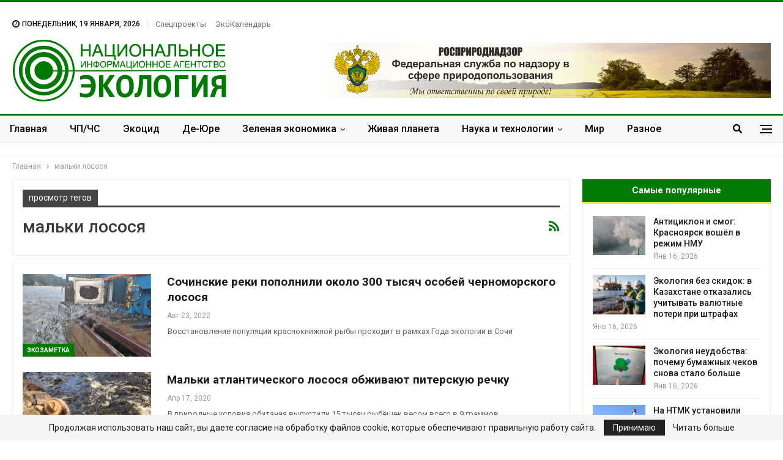

--- FILE ---
content_type: text/html; charset=UTF-8
request_url: https://nia.eco/tag/%D0%BC%D0%B0%D0%BB%D1%8C%D0%BA%D0%B8-%D0%BB%D0%BE%D1%81%D0%BE%D1%81%D1%8F/
body_size: 24885
content:
	<!DOCTYPE html>
		<!--[if IE 8]>
	<html class="ie ie8" lang="ru-RU"> <![endif]-->
	<!--[if IE 9]>
	<html class="ie ie9" lang="ru-RU"> <![endif]-->
	<!--[if gt IE 9]><!-->
<html lang="ru-RU"> <!--<![endif]-->
	<head>
		
		<meta charset="UTF-8">
		<meta http-equiv="X-UA-Compatible" content="IE=edge">
		<meta name="viewport" content="width=device-width, initial-scale=1.0">
		<link rel="pingback" href="https://nia.eco/xmlrpc.php"/>

		<!-- Критический CSS -->
		<style>
			html, body {
				margin: 0;
				padding: 0;
				font-family: 'Lato', sans-serif;
				color: #5f6569;
				background-color: #fff;
			}
			h1, h2, h3 {
				color: #2D2D2D;
				font-weight: 700;
				line-height: 1.2;
				margin: 0 0 10px;
			}
			.site-header .site-branding .logo {
				font-size: 50px;
				font-weight: 900;
				line-height: 1;
				margin: 10px 0;
				color: #333;
			}
			.main-navigation {
				display: flex;
				gap: 15px;
				font-weight: 600;
				font-size: 15px;
				justify-content: center;
				align-items: center;
				padding: 10px 0;
			}
			.main-navigation a {
				padding: 5px 10px;
				transition: all 0.3s ease;
			}
			.main-navigation a:hover {
				color: #000;
			}
			.site-header {
				background-color: #fff;
				padding: 20px 0;
				box-shadow: 0 1px 2px rgba(0,0,0,0.05);
			}
			.container {
				width: 95%;
				max-width: 1200px;
				margin: 0 auto;
			}
		</style>

		<!-- Асинхронная загрузка основного CSS -->
		<link rel="preload" href="https://nia.eco/wp-content/themes/publisher/style.css" as="style" onload="this.rel='stylesheet'">
		<noscript></noscript>

		<title>Архивы мальки лосося &#8902; НИА &quot;Экология&quot;</title><link rel="stylesheet" href="https://fonts.googleapis.com/css?family=Oswald%7COswald%3A400%2C300%7COpen%20Sans%3A700%2C400%2C400i%7CRoboto%3A700%2C400%7CRoboto%3A400%2C700%2C500%2C400italic&#038;display=swap" /><link rel="stylesheet" href="https://nia.eco/wp-content/cache/min/1/8080a85c72107bd39658c9ecff06c23d.css" media="all" data-minify="1" />
<meta name='robots' content='max-image-preview:large' />

<!-- This site is optimized with the Yoast SEO Premium plugin v13.3 - https://yoast.com/wordpress/plugins/seo/ -->
<meta name="robots" content="noindex,follow"/>
<meta property="og:locale" content="ru_RU" />
<meta property="og:type" content="object" />
<meta property="og:title" content="Архивы мальки лосося &#8902; НИА &quot;Экология&quot;" />
<meta property="og:url" content="https://nia.eco/tag/мальки-лосося/" />
<meta property="og:site_name" content="НИА &quot;Экология&quot;" />
<meta property="og:image" content="https://nia.eco/wp-content/uploads/2020/11/nia.jpg" />
<meta property="og:image:secure_url" content="https://nia.eco/wp-content/uploads/2020/11/nia.jpg" />
<meta property="og:image:width" content="264" />
<meta property="og:image:height" content="264" />
<meta name="twitter:card" content="summary" />
<meta name="twitter:title" content="Архивы мальки лосося &#8902; НИА &quot;Экология&quot;" />
<meta name="twitter:site" content="@eco_nia" />
<meta name="twitter:image" content="https://nia.eco/wp-content/uploads/2020/11/nia.jpg" />
<script type='application/ld+json' class='yoast-schema-graph yoast-schema-graph--main'>{"@context":"https://schema.org","@graph":[{"@type":"Organization","@id":"https://nia.eco/#organization","name":"\u041d\u0418\u0410 \"\u042d\u041a\u041e\u041b\u041e\u0413\u0418\u042f\"","url":"https://nia.eco/","sameAs":["https://www.facebook.com/nia.ecology","https://www.instagram.com/nia.eco/","https://twitter.com/eco_nia"],"logo":{"@type":"ImageObject","@id":"https://nia.eco/#logo","inLanguage":"ru-RU","url":false,"caption":"\u041d\u0418\u0410 \"\u042d\u041a\u041e\u041b\u041e\u0413\u0418\u042f\""},"image":{"@id":"https://nia.eco/#logo"}},{"@type":"WebSite","@id":"https://nia.eco/#website","url":"https://nia.eco/","name":"\u041d\u0418\u0410 &quot;\u042d\u043a\u043e\u043b\u043e\u0433\u0438\u044f&quot;","inLanguage":"ru-RU","description":"\u041d\u043e\u0432\u043e\u0441\u0442\u0438 \u044d\u043a\u043e\u043b\u043e\u0433\u0438\u0438 \u0420\u043e\u0441\u0441\u0438\u0438 \u0438 \u0437\u0430\u0440\u0443\u0431\u0435\u0436\u044c\u044f","publisher":{"@id":"https://nia.eco/#organization"},"potentialAction":[{"@type":"SearchAction","target":"https://nia.eco/?s={search_term_string}","query-input":"required name=search_term_string"}]},{"@type":"CollectionPage","@id":"https://nia.eco/tag/%d0%bc%d0%b0%d0%bb%d1%8c%d0%ba%d0%b8-%d0%bb%d0%be%d1%81%d0%be%d1%81%d1%8f/#webpage","url":"https://nia.eco/tag/%d0%bc%d0%b0%d0%bb%d1%8c%d0%ba%d0%b8-%d0%bb%d0%be%d1%81%d0%be%d1%81%d1%8f/","name":"\u0410\u0440\u0445\u0438\u0432\u044b \u043c\u0430\u043b\u044c\u043a\u0438 \u043b\u043e\u0441\u043e\u0441\u044f &#8902; \u041d\u0418\u0410 &quot;\u042d\u043a\u043e\u043b\u043e\u0433\u0438\u044f&quot;","isPartOf":{"@id":"https://nia.eco/#website"},"inLanguage":"ru-RU","breadcrumb":{"@id":"https://nia.eco/tag/%d0%bc%d0%b0%d0%bb%d1%8c%d0%ba%d0%b8-%d0%bb%d0%be%d1%81%d0%be%d1%81%d1%8f/#breadcrumb"}},{"@type":"BreadcrumbList","@id":"https://nia.eco/tag/%d0%bc%d0%b0%d0%bb%d1%8c%d0%ba%d0%b8-%d0%bb%d0%be%d1%81%d0%be%d1%81%d1%8f/#breadcrumb","itemListElement":[{"@type":"ListItem","position":1,"item":{"@type":"WebPage","@id":"https://nia.eco/","url":"https://nia.eco/","name":"\u0413\u043b\u0430\u0432\u043d\u0430\u044f"}},{"@type":"ListItem","position":2,"item":{"@type":"WebPage","@id":"https://nia.eco/tag/%d0%bc%d0%b0%d0%bb%d1%8c%d0%ba%d0%b8-%d0%bb%d0%be%d1%81%d0%be%d1%81%d1%8f/","url":"https://nia.eco/tag/%d0%bc%d0%b0%d0%bb%d1%8c%d0%ba%d0%b8-%d0%bb%d0%be%d1%81%d0%be%d1%81%d1%8f/","name":"\u043c\u0430\u043b\u044c\u043a\u0438 \u043b\u043e\u0441\u043e\u0441\u044f"}}]}]}</script>
<!-- / Yoast SEO Premium plugin. -->

<link rel='dns-prefetch' href='//fonts.googleapis.com' />
<link href='https://fonts.gstatic.com' crossorigin rel='preconnect' />
<link rel="alternate" type="application/rss+xml" title="НИА &quot;Экология&quot; &raquo; Лента" href="https://nia.eco/feed/" />
<link rel="alternate" type="application/rss+xml" title="НИА &quot;Экология&quot; &raquo; Лента комментариев" href="https://nia.eco/comments/feed/" />
<link rel="alternate" type="application/rss+xml" title="НИА &quot;Экология&quot; &raquo; Лента метки мальки лосося" href="https://nia.eco/tag/%d0%bc%d0%b0%d0%bb%d1%8c%d0%ba%d0%b8-%d0%bb%d0%be%d1%81%d0%be%d1%81%d1%8f/feed/" />
<style id='wp-img-auto-sizes-contain-inline-css' type='text/css'>
img:is([sizes=auto i],[sizes^="auto," i]){contain-intrinsic-size:3000px 1500px}
/*# sourceURL=wp-img-auto-sizes-contain-inline-css */
</style>
<style id='wp-emoji-styles-inline-css' type='text/css'>

	img.wp-smiley, img.emoji {
		display: inline !important;
		border: none !important;
		box-shadow: none !important;
		height: 1em !important;
		width: 1em !important;
		margin: 0 0.07em !important;
		vertical-align: -0.1em !important;
		background: none !important;
		padding: 0 !important;
	}
/*# sourceURL=wp-emoji-styles-inline-css */
</style>
<style id='wp-block-library-inline-css' type='text/css'>
:root{--wp-block-synced-color:#7a00df;--wp-block-synced-color--rgb:122,0,223;--wp-bound-block-color:var(--wp-block-synced-color);--wp-editor-canvas-background:#ddd;--wp-admin-theme-color:#007cba;--wp-admin-theme-color--rgb:0,124,186;--wp-admin-theme-color-darker-10:#006ba1;--wp-admin-theme-color-darker-10--rgb:0,107,160.5;--wp-admin-theme-color-darker-20:#005a87;--wp-admin-theme-color-darker-20--rgb:0,90,135;--wp-admin-border-width-focus:2px}@media (min-resolution:192dpi){:root{--wp-admin-border-width-focus:1.5px}}.wp-element-button{cursor:pointer}:root .has-very-light-gray-background-color{background-color:#eee}:root .has-very-dark-gray-background-color{background-color:#313131}:root .has-very-light-gray-color{color:#eee}:root .has-very-dark-gray-color{color:#313131}:root .has-vivid-green-cyan-to-vivid-cyan-blue-gradient-background{background:linear-gradient(135deg,#00d084,#0693e3)}:root .has-purple-crush-gradient-background{background:linear-gradient(135deg,#34e2e4,#4721fb 50%,#ab1dfe)}:root .has-hazy-dawn-gradient-background{background:linear-gradient(135deg,#faaca8,#dad0ec)}:root .has-subdued-olive-gradient-background{background:linear-gradient(135deg,#fafae1,#67a671)}:root .has-atomic-cream-gradient-background{background:linear-gradient(135deg,#fdd79a,#004a59)}:root .has-nightshade-gradient-background{background:linear-gradient(135deg,#330968,#31cdcf)}:root .has-midnight-gradient-background{background:linear-gradient(135deg,#020381,#2874fc)}:root{--wp--preset--font-size--normal:16px;--wp--preset--font-size--huge:42px}.has-regular-font-size{font-size:1em}.has-larger-font-size{font-size:2.625em}.has-normal-font-size{font-size:var(--wp--preset--font-size--normal)}.has-huge-font-size{font-size:var(--wp--preset--font-size--huge)}.has-text-align-center{text-align:center}.has-text-align-left{text-align:left}.has-text-align-right{text-align:right}.has-fit-text{white-space:nowrap!important}#end-resizable-editor-section{display:none}.aligncenter{clear:both}.items-justified-left{justify-content:flex-start}.items-justified-center{justify-content:center}.items-justified-right{justify-content:flex-end}.items-justified-space-between{justify-content:space-between}.screen-reader-text{border:0;clip-path:inset(50%);height:1px;margin:-1px;overflow:hidden;padding:0;position:absolute;width:1px;word-wrap:normal!important}.screen-reader-text:focus{background-color:#ddd;clip-path:none;color:#444;display:block;font-size:1em;height:auto;left:5px;line-height:normal;padding:15px 23px 14px;text-decoration:none;top:5px;width:auto;z-index:100000}html :where(.has-border-color){border-style:solid}html :where([style*=border-top-color]){border-top-style:solid}html :where([style*=border-right-color]){border-right-style:solid}html :where([style*=border-bottom-color]){border-bottom-style:solid}html :where([style*=border-left-color]){border-left-style:solid}html :where([style*=border-width]){border-style:solid}html :where([style*=border-top-width]){border-top-style:solid}html :where([style*=border-right-width]){border-right-style:solid}html :where([style*=border-bottom-width]){border-bottom-style:solid}html :where([style*=border-left-width]){border-left-style:solid}html :where(img[class*=wp-image-]){height:auto;max-width:100%}:where(figure){margin:0 0 1em}html :where(.is-position-sticky){--wp-admin--admin-bar--position-offset:var(--wp-admin--admin-bar--height,0px)}@media screen and (max-width:600px){html :where(.is-position-sticky){--wp-admin--admin-bar--position-offset:0px}}

/*# sourceURL=wp-block-library-inline-css */
</style><style id='global-styles-inline-css' type='text/css'>
:root{--wp--preset--aspect-ratio--square: 1;--wp--preset--aspect-ratio--4-3: 4/3;--wp--preset--aspect-ratio--3-4: 3/4;--wp--preset--aspect-ratio--3-2: 3/2;--wp--preset--aspect-ratio--2-3: 2/3;--wp--preset--aspect-ratio--16-9: 16/9;--wp--preset--aspect-ratio--9-16: 9/16;--wp--preset--color--black: #000000;--wp--preset--color--cyan-bluish-gray: #abb8c3;--wp--preset--color--white: #ffffff;--wp--preset--color--pale-pink: #f78da7;--wp--preset--color--vivid-red: #cf2e2e;--wp--preset--color--luminous-vivid-orange: #ff6900;--wp--preset--color--luminous-vivid-amber: #fcb900;--wp--preset--color--light-green-cyan: #7bdcb5;--wp--preset--color--vivid-green-cyan: #00d084;--wp--preset--color--pale-cyan-blue: #8ed1fc;--wp--preset--color--vivid-cyan-blue: #0693e3;--wp--preset--color--vivid-purple: #9b51e0;--wp--preset--gradient--vivid-cyan-blue-to-vivid-purple: linear-gradient(135deg,rgb(6,147,227) 0%,rgb(155,81,224) 100%);--wp--preset--gradient--light-green-cyan-to-vivid-green-cyan: linear-gradient(135deg,rgb(122,220,180) 0%,rgb(0,208,130) 100%);--wp--preset--gradient--luminous-vivid-amber-to-luminous-vivid-orange: linear-gradient(135deg,rgb(252,185,0) 0%,rgb(255,105,0) 100%);--wp--preset--gradient--luminous-vivid-orange-to-vivid-red: linear-gradient(135deg,rgb(255,105,0) 0%,rgb(207,46,46) 100%);--wp--preset--gradient--very-light-gray-to-cyan-bluish-gray: linear-gradient(135deg,rgb(238,238,238) 0%,rgb(169,184,195) 100%);--wp--preset--gradient--cool-to-warm-spectrum: linear-gradient(135deg,rgb(74,234,220) 0%,rgb(151,120,209) 20%,rgb(207,42,186) 40%,rgb(238,44,130) 60%,rgb(251,105,98) 80%,rgb(254,248,76) 100%);--wp--preset--gradient--blush-light-purple: linear-gradient(135deg,rgb(255,206,236) 0%,rgb(152,150,240) 100%);--wp--preset--gradient--blush-bordeaux: linear-gradient(135deg,rgb(254,205,165) 0%,rgb(254,45,45) 50%,rgb(107,0,62) 100%);--wp--preset--gradient--luminous-dusk: linear-gradient(135deg,rgb(255,203,112) 0%,rgb(199,81,192) 50%,rgb(65,88,208) 100%);--wp--preset--gradient--pale-ocean: linear-gradient(135deg,rgb(255,245,203) 0%,rgb(182,227,212) 50%,rgb(51,167,181) 100%);--wp--preset--gradient--electric-grass: linear-gradient(135deg,rgb(202,248,128) 0%,rgb(113,206,126) 100%);--wp--preset--gradient--midnight: linear-gradient(135deg,rgb(2,3,129) 0%,rgb(40,116,252) 100%);--wp--preset--font-size--small: 13px;--wp--preset--font-size--medium: 20px;--wp--preset--font-size--large: 36px;--wp--preset--font-size--x-large: 42px;--wp--preset--spacing--20: 0.44rem;--wp--preset--spacing--30: 0.67rem;--wp--preset--spacing--40: 1rem;--wp--preset--spacing--50: 1.5rem;--wp--preset--spacing--60: 2.25rem;--wp--preset--spacing--70: 3.38rem;--wp--preset--spacing--80: 5.06rem;--wp--preset--shadow--natural: 6px 6px 9px rgba(0, 0, 0, 0.2);--wp--preset--shadow--deep: 12px 12px 50px rgba(0, 0, 0, 0.4);--wp--preset--shadow--sharp: 6px 6px 0px rgba(0, 0, 0, 0.2);--wp--preset--shadow--outlined: 6px 6px 0px -3px rgb(255, 255, 255), 6px 6px rgb(0, 0, 0);--wp--preset--shadow--crisp: 6px 6px 0px rgb(0, 0, 0);}:where(.is-layout-flex){gap: 0.5em;}:where(.is-layout-grid){gap: 0.5em;}body .is-layout-flex{display: flex;}.is-layout-flex{flex-wrap: wrap;align-items: center;}.is-layout-flex > :is(*, div){margin: 0;}body .is-layout-grid{display: grid;}.is-layout-grid > :is(*, div){margin: 0;}:where(.wp-block-columns.is-layout-flex){gap: 2em;}:where(.wp-block-columns.is-layout-grid){gap: 2em;}:where(.wp-block-post-template.is-layout-flex){gap: 1.25em;}:where(.wp-block-post-template.is-layout-grid){gap: 1.25em;}.has-black-color{color: var(--wp--preset--color--black) !important;}.has-cyan-bluish-gray-color{color: var(--wp--preset--color--cyan-bluish-gray) !important;}.has-white-color{color: var(--wp--preset--color--white) !important;}.has-pale-pink-color{color: var(--wp--preset--color--pale-pink) !important;}.has-vivid-red-color{color: var(--wp--preset--color--vivid-red) !important;}.has-luminous-vivid-orange-color{color: var(--wp--preset--color--luminous-vivid-orange) !important;}.has-luminous-vivid-amber-color{color: var(--wp--preset--color--luminous-vivid-amber) !important;}.has-light-green-cyan-color{color: var(--wp--preset--color--light-green-cyan) !important;}.has-vivid-green-cyan-color{color: var(--wp--preset--color--vivid-green-cyan) !important;}.has-pale-cyan-blue-color{color: var(--wp--preset--color--pale-cyan-blue) !important;}.has-vivid-cyan-blue-color{color: var(--wp--preset--color--vivid-cyan-blue) !important;}.has-vivid-purple-color{color: var(--wp--preset--color--vivid-purple) !important;}.has-black-background-color{background-color: var(--wp--preset--color--black) !important;}.has-cyan-bluish-gray-background-color{background-color: var(--wp--preset--color--cyan-bluish-gray) !important;}.has-white-background-color{background-color: var(--wp--preset--color--white) !important;}.has-pale-pink-background-color{background-color: var(--wp--preset--color--pale-pink) !important;}.has-vivid-red-background-color{background-color: var(--wp--preset--color--vivid-red) !important;}.has-luminous-vivid-orange-background-color{background-color: var(--wp--preset--color--luminous-vivid-orange) !important;}.has-luminous-vivid-amber-background-color{background-color: var(--wp--preset--color--luminous-vivid-amber) !important;}.has-light-green-cyan-background-color{background-color: var(--wp--preset--color--light-green-cyan) !important;}.has-vivid-green-cyan-background-color{background-color: var(--wp--preset--color--vivid-green-cyan) !important;}.has-pale-cyan-blue-background-color{background-color: var(--wp--preset--color--pale-cyan-blue) !important;}.has-vivid-cyan-blue-background-color{background-color: var(--wp--preset--color--vivid-cyan-blue) !important;}.has-vivid-purple-background-color{background-color: var(--wp--preset--color--vivid-purple) !important;}.has-black-border-color{border-color: var(--wp--preset--color--black) !important;}.has-cyan-bluish-gray-border-color{border-color: var(--wp--preset--color--cyan-bluish-gray) !important;}.has-white-border-color{border-color: var(--wp--preset--color--white) !important;}.has-pale-pink-border-color{border-color: var(--wp--preset--color--pale-pink) !important;}.has-vivid-red-border-color{border-color: var(--wp--preset--color--vivid-red) !important;}.has-luminous-vivid-orange-border-color{border-color: var(--wp--preset--color--luminous-vivid-orange) !important;}.has-luminous-vivid-amber-border-color{border-color: var(--wp--preset--color--luminous-vivid-amber) !important;}.has-light-green-cyan-border-color{border-color: var(--wp--preset--color--light-green-cyan) !important;}.has-vivid-green-cyan-border-color{border-color: var(--wp--preset--color--vivid-green-cyan) !important;}.has-pale-cyan-blue-border-color{border-color: var(--wp--preset--color--pale-cyan-blue) !important;}.has-vivid-cyan-blue-border-color{border-color: var(--wp--preset--color--vivid-cyan-blue) !important;}.has-vivid-purple-border-color{border-color: var(--wp--preset--color--vivid-purple) !important;}.has-vivid-cyan-blue-to-vivid-purple-gradient-background{background: var(--wp--preset--gradient--vivid-cyan-blue-to-vivid-purple) !important;}.has-light-green-cyan-to-vivid-green-cyan-gradient-background{background: var(--wp--preset--gradient--light-green-cyan-to-vivid-green-cyan) !important;}.has-luminous-vivid-amber-to-luminous-vivid-orange-gradient-background{background: var(--wp--preset--gradient--luminous-vivid-amber-to-luminous-vivid-orange) !important;}.has-luminous-vivid-orange-to-vivid-red-gradient-background{background: var(--wp--preset--gradient--luminous-vivid-orange-to-vivid-red) !important;}.has-very-light-gray-to-cyan-bluish-gray-gradient-background{background: var(--wp--preset--gradient--very-light-gray-to-cyan-bluish-gray) !important;}.has-cool-to-warm-spectrum-gradient-background{background: var(--wp--preset--gradient--cool-to-warm-spectrum) !important;}.has-blush-light-purple-gradient-background{background: var(--wp--preset--gradient--blush-light-purple) !important;}.has-blush-bordeaux-gradient-background{background: var(--wp--preset--gradient--blush-bordeaux) !important;}.has-luminous-dusk-gradient-background{background: var(--wp--preset--gradient--luminous-dusk) !important;}.has-pale-ocean-gradient-background{background: var(--wp--preset--gradient--pale-ocean) !important;}.has-electric-grass-gradient-background{background: var(--wp--preset--gradient--electric-grass) !important;}.has-midnight-gradient-background{background: var(--wp--preset--gradient--midnight) !important;}.has-small-font-size{font-size: var(--wp--preset--font-size--small) !important;}.has-medium-font-size{font-size: var(--wp--preset--font-size--medium) !important;}.has-large-font-size{font-size: var(--wp--preset--font-size--large) !important;}.has-x-large-font-size{font-size: var(--wp--preset--font-size--x-large) !important;}
/*# sourceURL=global-styles-inline-css */
</style>

<style id='classic-theme-styles-inline-css' type='text/css'>
/*! This file is auto-generated */
.wp-block-button__link{color:#fff;background-color:#32373c;border-radius:9999px;box-shadow:none;text-decoration:none;padding:calc(.667em + 2px) calc(1.333em + 2px);font-size:1.125em}.wp-block-file__button{background:#32373c;color:#fff;text-decoration:none}
/*# sourceURL=/wp-includes/css/classic-themes.min.css */
</style>












<style id='evo_dynamic_styles-inline-css' type='text/css'>
.eventon_events_list .eventon_list_event .desc_trig, .evopop_top{background-color:#ffffff}.eventon_events_list .eventon_list_event .desc_trig:hover{background-color:#fbfbfb}.ajde_evcal_calendar .calendar_header p,
				.ajde_evcal_calendar .evcal_evdata_row .evcal_evdata_cell h3.evo_h3,
				.evo_lightbox_content h3.evo_h3,
				body .ajde_evcal_calendar h4.evo_h4, 
				.evo_content_in h4.evo_h4,
				.evo_metarow_ICS .evcal_evdata_cell p a,
				.eventon_events_list .eventon_list_event .evcal_desc span.evcal_desc2, 
				.eventon_list_event .evcal_desc span.evcal_event_title,
				.evcal_desc span.evcal_desc2,	
				.evo_metarow_ICS .evcal_evdata_cell p a, 
				.evo_metarow_learnMICS .evcal_col50 .evcal_evdata_cell p a,
				.eventon_list_event .evo_metarow_locImg p.evoLOCtxt .evo_loc_text_title,		
				.evo_clik_row .evo_h3,
				.evotax_term_card .evotax_term_details h2, 
				.evotax_term_card h3.evotax_term_subtitle,
				.ajde_evcal_calendar .evo_sort_btn,
				.eventon_main_section  #evcal_cur,	
				.ajde_evcal_calendar .calendar_header p.evo_month_title,		
				.ajde_evcal_calendar .eventon_events_list .evcal_month_line p,
				.eventon_events_list .eventon_list_event .evcal_cblock,			
				.ajde_evcal_calendar .evcal_month_line,
				.eventon_event .event_excerpt_in h3{font-family:roboto, 'arial narrow'}.ajde_evcal_calendar .eventon_events_list p,
				.eventon_events_list .eventon_list_event .evcal_desc span, 
				.evo_pop_body .evcal_desc span,
				.eventon_events_list .eventon_list_event .evcal_desc span.evcal_event_subtitle, 
				.evo_pop_body .evcal_desc span.evcal_event_subtitle,
				.ajde_evcal_calendar .eventon_list_event .event_description .evcal_btn, 
				.evo_pop_body .evcal_btn, .evcal_btn,
				.eventon_events_list .eventon_list_event .cancel_event .evo_event_headers, 
				.evo_pop_body .evo_event_headers.canceled,
				.eventon_events_list .eventon_list_event .evcal_list_a .evo_above_title span,
				.evo_pop_body .evcal_list_a .evo_above_title span,
				.evcal_evdata_row.evcal_event_details .evcal_evdata_cell p,
				#evcal_list .eventon_list_event .evoInput, .evo_pop_body .evoInput,
				.evcal_evdata_row .evcal_evdata_cell p, 
				#evcal_list .eventon_list_event p.no_events,
				.ajde_evcal_calendar .eventon_events_list .eventon_desc_in ul,
				.evoGuideCall em,
				.evo_cal_above span,
				.ajde_evcal_calendar .calendar_header .evo_j_dates .legend,
				.eventon_sort_line p, .eventon_filter_line p{font-family:'open sans', 'arial narrow'}.ajde_evcal_calendar .evo_sort_btn, .eventon_sf_field p, .evo_srt_sel p.fa{color:#B8B8B8}.ajde_evcal_calendar .evo_sort_btn:hover{color:#d8d8d8}#evcal_list .eventon_list_event .evcal_desc em,  .evo_lightboxes .evcal_desc em{color:#8c8c8c}#evcal_list .eventon_list_event .evcal_desc em a{color:#c8c8c8}
				#evcal_list .eventon_list_event .event_description .evcal_btn, .evo_pop_body .evcal_btn{color:#ffffff;background:#237ebd;}#evcal_list .eventon_list_event .event_description .evcal_btn:hover, .evo_pop_body .evcal_btn:hover{color:#ffffff;background:#237ebd;}.evcal_evdata_row .evcal_evdata_icons i, .evcal_evdata_row .evcal_evdata_custometa_icons i{color:#6B6B6B;font-size:18px;}.evcal_evdata_row .evcal_evdata_cell h3, .evo_clik_row .evo_h3{font-size:18px}#evcal_list .eventon_list_event .evcal_cblock, .evo_lightboxes .evo_pop_body .evcal_cblock{color:#3cc23c}.evcal_evdata_row .evcal_evdata_cell h2, .evcal_evdata_row .evcal_evdata_cell h3, .evorow .evo_clik_row h3, 
			.evcal_evdata_row .evcal_evdata_cell h3 a{color:#6B6B6B}#evcal_list .eventon_list_event .evcal_eventcard p, 
				.ajde_evcal_calendar .eventon_events_list .eventon_desc_in ul,
				.evo_lightboxes .evo_pop_body .evcal_evdata_row .evcal_evdata_cell p,
				.evo_lightboxes .evcal_evdata_cell p a{color:#656565}.ajde_evcal_calendar #evcal_head.calendar_header #evcal_cur, .ajde_evcal_calendar .evcal_month_line p{color:#35e33a}.eventon_events_list .eventon_list_event .event_description, .evo_lightbox.eventcard .evo_lightbox_body{background-color:#fdfdfd}.evo_clik_row:hover{background-color:#fffbed}.event_description .bordb, #evcal_list .bordb, .eventon_events_list .eventon_list_event .event_description, .bordr, #evcal_list, .evo_pop_body .bordb{border-color:#f1f1f1}.eventon_events_list .eventon_list_event .evcal_list_a:after,  
			.evcal_list_a:after{background-color:#e5e5e5}.eventon_events_list .eventon_list_event .evcal_list_a.featured_event{background-color:#fff6e2}.eventon_events_list .eventon_list_event .evcal_list_a.featured_event:hover{background-color:#ffecc5}#eventon_loadbar_section, .evopop_top{border-color:#e5e5e5}.eventon_events_list .eventon_list_event .evcal_desc span.evo_above_title span.featured, .evo_pop_body .evcal_desc span.evo_above_title span.featured{color:#ffffff;background-color:#ffcb55;}.event_description .evcal_close{background-color:#f7f7f7}.event_description .evcal_close:hover{background-color:#f1f1f1}#evcal_list .evorow.getdirections, .evo_pop_body .evorow.getdirections{background-color:#ffffff}#evcal_list .evorow.getdirections .evoInput, .evo_pop_body .evorow.getdirections .evoInput{color:#888888}#evcal_list .evorow.getdirections .evcalicon_9 i, .evo_pop_body .evorow.getdirections .evcalicon_9 i{color:#858585}#evcal_list .eventon_list_event .evcal_desc span.evcal_event_title, 
				.ajde_evcal_calendar.boxy.boxstyle1 #evcal_list .eventon_list_event .evcal_desc span.evcal_event_title,
				.evo_lightboxes .evo_pop_body .evcal_desc span.evcal_desc2{color:#6B6B6B}.ajde_evcal_calendar.boxy #evcal_list .eventon_list_event .evcal_desc span.evcal_event_title{color:#ffffff}.eventon_events_list .eventon_list_event .evcal_desc span.evcal_event_subtitle, 
				.evo_lightboxes .evo_pop_body .evcal_desc span.evcal_event_subtitle{color:#6B6B6B}.fp_popup_option i{color:#999;font-size:22px;}.evo_cal_above span{color:#ffffff;background-color:#ADADAD;}.evo_cal_above span:hover{color:#ffffff;background-color:#d3d3d3;}.evo_cal_above span.evo-gototoday-btn{color:#ffffff;background-color:#ADADAD;}.evo_cal_above span.evo-gototoday-btn:hover{color:#ffffff;background-color:#d3d3d3;}.ajde_evcal_calendar .calendar_header .evo_j_dates .legend a{color:#a0a09f;background-color:#f5f5f5;}.ajde_evcal_calendar .calendar_header .evo_j_dates .legend a:hover{color:#a0a09f;background-color:#e6e6e6;}.ajde_evcal_calendar .calendar_header .evo_j_dates .legend a.current{color:#ffffff;background-color:#CFCFCF;}.ajde_evcal_calendar .calendar_header .evo_j_dates .legend a.set{color:#ffffff;background-color:#f79191;}.ajde_evcal_calendar .calendar_header .evcal_arrows{color:#e2e2e2;border-color:#e2e2e2;background-color:#ffffff;}.ajde_evcal_calendar .calendar_header .evcal_arrows:hover{color:#e2e2e2;border-color:#e2e2e2;background-color:#ededed;}.ajde_evcal_calendar .calendar_header .evcal_arrows .fa{color:#e2e2e2}.ajde_evcal_calendar .calendar_header .evcal_arrows:hover .fa{color:#ffffff}.eventon_events_list .eventon_list_event .evcal_desc span.evo_above_title span, .evo_pop_body .evcal_desc span.evo_above_title span{color:#ffffff;background-color:#F79191;}.eventon_events_list .eventon_list_event .evcal_desc span.evo_above_title span.canceled, .evo_pop_body .evcal_desc span.evo_above_title span.canceled{color:#ffffff;background-color:#F79191;}.eventon_events_list .eventon_list_event .evcal_desc span.evo_above_title span.postponed, .evo_pop_body .evcal_desc span.evo_above_title span.postponed{color:#ffffff;background-color:#e3784b;}.eventon_events_list .eventon_list_event .evcal_desc span.evo_above_title span.movedonline, .evo_pop_body .evcal_desc span.evo_above_title span.movedonline{color:#ffffff;background-color:#6edccd;}.eventon_events_list .eventon_list_event .evcal_desc span.evo_above_title span.rescheduled, .evo_pop_body .evcal_desc span.evo_above_title span.rescheduled{color:#ffffff;background-color:#67ef78;}.eventon_events_list .eventon_list_event .cancel_event.evcal_list_a{color:#ffffff;background:repeating-linear-gradient(45deg,#FDF2F2,#FDF2F2 10px,#FAFAFA 10px,#FAFAFA 20px);}#eventon_loadbar{background-color:#efefef}#eventon_loadbar:before{background-color:#f5b87a}.evcal_desc .evcal_desc3 em.evocmd_button, #evcal_list .evcal_desc .evcal_desc3 em.evocmd_button{color:#ffffff;background-color:#237dbd;}.evo_repeat_series_dates span{color:#656565;background-color:#dedede;}.evo_metarow_socialmedia a.evo_ss:hover{background-color:#9e9e9e;}.evo_metarow_socialmedia a.evo_ss i{color:#888686;}.evo_metarow_socialmedia a.evo_ss:hover i{color:#ffffff;}.evo_metarow_socialmedia .evo_sm{border-color:#cdcdcd}.eventon_events_list .evoShow_more_events span{background-color:#e6e6e6;color:#ffffff;}body .EVOSR_section a.evo_do_search, body a.evosr_search_btn, .evo_search_bar_in a.evosr_search_btn{color:#3d3d3d}body .EVOSR_section a.evo_do_search:hover, body a.evosr_search_btn:hover, .evo_search_bar_in a.evosr_search_btn:hover{color:#bbbbbb}.EVOSR_section input, .evo_search_bar input{border-color:#EDEDED;background-color:#F2F2F2;}.evosr_blur{background-color:#f9d789;color:#14141E;}.evosr_blur{background-color:#e6e6e6;color:#ffffff;}.evo_search_results_count span{background-color:#d2d2d2;color:#ffffff;}.EVOSR_section input:hover, .evo_search_bar input:hover{color:#c5c5c5}.evo_search_results_count{color:#14141E}.evcal_event_details .evcal_evdata_cell .eventon_details_shading_bot{
		background: -moz-linear-gradient(top,  rgba(253,253,253,0) 0%, rgba(253,253,253,0.01) 1%, rgba(253,253,253,1) 100%); /* FF3.6+ */
background: -webkit-gradient(linear, left top, left bottom, color-stop(0%,rgba(253,253,253,0)), color-stop(1%,rgba(253,253,253,0.01)), color-stop(100%,rgba(253,253,253,1))); /* Chrome,Safari4+ */
background: -webkit-linear-gradient(top,  rgba(253,253,2534,0) 0%,rgba(253,253,253,0.01) 1%,rgba(253,253,253,1) 100%); /* Chrome10+,Safari5.1+ */
background: -o-linear-gradient(top,  rgba(253,253,253,0) 0%,rgba(253,253,253,0.01) 1%,rgba(253,253,253,1) 100%); /* Opera 11.10+ */
background: -ms-linear-gradient(top,  rgba(253,253,253,0) 0%,rgba(253,253,253,0.01) 1%,rgba(253,253,253,1) 100%); /* IE10+ */
background: linear-gradient(to bottom,  rgba(253,253,253,0) 0%,rgba(253,253,253,0.01) 1%,rgba(253,253,253,1) 100%); /* W3C */
filter: progid:DXImageTransform.Microsoft.gradient( startColorstr='#00fdfdfd', endColorstr='#fdfdfd',GradientType=0 ); /* IE6-9 */
	}#evcal_widget .eventon_events_list .eventon_list_event .evcal_desc .evcal_desc_info em{
				color:#8c8c8c
			}
.eventon_events_list .eventon_list_event .desc_trig, .evopop_top{background-color:#ffffff}.eventon_events_list .eventon_list_event .desc_trig:hover{background-color:#fbfbfb}.ajde_evcal_calendar .calendar_header p,
				.ajde_evcal_calendar .evcal_evdata_row .evcal_evdata_cell h3.evo_h3,
				.evo_lightbox_content h3.evo_h3,
				body .ajde_evcal_calendar h4.evo_h4, 
				.evo_content_in h4.evo_h4,
				.evo_metarow_ICS .evcal_evdata_cell p a,
				.eventon_events_list .eventon_list_event .evcal_desc span.evcal_desc2, 
				.eventon_list_event .evcal_desc span.evcal_event_title,
				.evcal_desc span.evcal_desc2,	
				.evo_metarow_ICS .evcal_evdata_cell p a, 
				.evo_metarow_learnMICS .evcal_col50 .evcal_evdata_cell p a,
				.eventon_list_event .evo_metarow_locImg p.evoLOCtxt .evo_loc_text_title,		
				.evo_clik_row .evo_h3,
				.evotax_term_card .evotax_term_details h2, 
				.evotax_term_card h3.evotax_term_subtitle,
				.ajde_evcal_calendar .evo_sort_btn,
				.eventon_main_section  #evcal_cur,	
				.ajde_evcal_calendar .calendar_header p.evo_month_title,		
				.ajde_evcal_calendar .eventon_events_list .evcal_month_line p,
				.eventon_events_list .eventon_list_event .evcal_cblock,			
				.ajde_evcal_calendar .evcal_month_line,
				.eventon_event .event_excerpt_in h3{font-family:roboto, 'arial narrow'}.ajde_evcal_calendar .eventon_events_list p,
				.eventon_events_list .eventon_list_event .evcal_desc span, 
				.evo_pop_body .evcal_desc span,
				.eventon_events_list .eventon_list_event .evcal_desc span.evcal_event_subtitle, 
				.evo_pop_body .evcal_desc span.evcal_event_subtitle,
				.ajde_evcal_calendar .eventon_list_event .event_description .evcal_btn, 
				.evo_pop_body .evcal_btn, .evcal_btn,
				.eventon_events_list .eventon_list_event .cancel_event .evo_event_headers, 
				.evo_pop_body .evo_event_headers.canceled,
				.eventon_events_list .eventon_list_event .evcal_list_a .evo_above_title span,
				.evo_pop_body .evcal_list_a .evo_above_title span,
				.evcal_evdata_row.evcal_event_details .evcal_evdata_cell p,
				#evcal_list .eventon_list_event .evoInput, .evo_pop_body .evoInput,
				.evcal_evdata_row .evcal_evdata_cell p, 
				#evcal_list .eventon_list_event p.no_events,
				.ajde_evcal_calendar .eventon_events_list .eventon_desc_in ul,
				.evoGuideCall em,
				.evo_cal_above span,
				.ajde_evcal_calendar .calendar_header .evo_j_dates .legend,
				.eventon_sort_line p, .eventon_filter_line p{font-family:'open sans', 'arial narrow'}.ajde_evcal_calendar .evo_sort_btn, .eventon_sf_field p, .evo_srt_sel p.fa{color:#B8B8B8}.ajde_evcal_calendar .evo_sort_btn:hover{color:#d8d8d8}#evcal_list .eventon_list_event .evcal_desc em,  .evo_lightboxes .evcal_desc em{color:#8c8c8c}#evcal_list .eventon_list_event .evcal_desc em a{color:#c8c8c8}
				#evcal_list .eventon_list_event .event_description .evcal_btn, .evo_pop_body .evcal_btn{color:#ffffff;background:#237ebd;}#evcal_list .eventon_list_event .event_description .evcal_btn:hover, .evo_pop_body .evcal_btn:hover{color:#ffffff;background:#237ebd;}.evcal_evdata_row .evcal_evdata_icons i, .evcal_evdata_row .evcal_evdata_custometa_icons i{color:#6B6B6B;font-size:18px;}.evcal_evdata_row .evcal_evdata_cell h3, .evo_clik_row .evo_h3{font-size:18px}#evcal_list .eventon_list_event .evcal_cblock, .evo_lightboxes .evo_pop_body .evcal_cblock{color:#3cc23c}.evcal_evdata_row .evcal_evdata_cell h2, .evcal_evdata_row .evcal_evdata_cell h3, .evorow .evo_clik_row h3, 
			.evcal_evdata_row .evcal_evdata_cell h3 a{color:#6B6B6B}#evcal_list .eventon_list_event .evcal_eventcard p, 
				.ajde_evcal_calendar .eventon_events_list .eventon_desc_in ul,
				.evo_lightboxes .evo_pop_body .evcal_evdata_row .evcal_evdata_cell p,
				.evo_lightboxes .evcal_evdata_cell p a{color:#656565}.ajde_evcal_calendar #evcal_head.calendar_header #evcal_cur, .ajde_evcal_calendar .evcal_month_line p{color:#35e33a}.eventon_events_list .eventon_list_event .event_description, .evo_lightbox.eventcard .evo_lightbox_body{background-color:#fdfdfd}.evo_clik_row:hover{background-color:#fffbed}.event_description .bordb, #evcal_list .bordb, .eventon_events_list .eventon_list_event .event_description, .bordr, #evcal_list, .evo_pop_body .bordb{border-color:#f1f1f1}.eventon_events_list .eventon_list_event .evcal_list_a:after,  
			.evcal_list_a:after{background-color:#e5e5e5}.eventon_events_list .eventon_list_event .evcal_list_a.featured_event{background-color:#fff6e2}.eventon_events_list .eventon_list_event .evcal_list_a.featured_event:hover{background-color:#ffecc5}#eventon_loadbar_section, .evopop_top{border-color:#e5e5e5}.eventon_events_list .eventon_list_event .evcal_desc span.evo_above_title span.featured, .evo_pop_body .evcal_desc span.evo_above_title span.featured{color:#ffffff;background-color:#ffcb55;}.event_description .evcal_close{background-color:#f7f7f7}.event_description .evcal_close:hover{background-color:#f1f1f1}#evcal_list .evorow.getdirections, .evo_pop_body .evorow.getdirections{background-color:#ffffff}#evcal_list .evorow.getdirections .evoInput, .evo_pop_body .evorow.getdirections .evoInput{color:#888888}#evcal_list .evorow.getdirections .evcalicon_9 i, .evo_pop_body .evorow.getdirections .evcalicon_9 i{color:#858585}#evcal_list .eventon_list_event .evcal_desc span.evcal_event_title, 
				.ajde_evcal_calendar.boxy.boxstyle1 #evcal_list .eventon_list_event .evcal_desc span.evcal_event_title,
				.evo_lightboxes .evo_pop_body .evcal_desc span.evcal_desc2{color:#6B6B6B}.ajde_evcal_calendar.boxy #evcal_list .eventon_list_event .evcal_desc span.evcal_event_title{color:#ffffff}.eventon_events_list .eventon_list_event .evcal_desc span.evcal_event_subtitle, 
				.evo_lightboxes .evo_pop_body .evcal_desc span.evcal_event_subtitle{color:#6B6B6B}.fp_popup_option i{color:#999;font-size:22px;}.evo_cal_above span{color:#ffffff;background-color:#ADADAD;}.evo_cal_above span:hover{color:#ffffff;background-color:#d3d3d3;}.evo_cal_above span.evo-gototoday-btn{color:#ffffff;background-color:#ADADAD;}.evo_cal_above span.evo-gototoday-btn:hover{color:#ffffff;background-color:#d3d3d3;}.ajde_evcal_calendar .calendar_header .evo_j_dates .legend a{color:#a0a09f;background-color:#f5f5f5;}.ajde_evcal_calendar .calendar_header .evo_j_dates .legend a:hover{color:#a0a09f;background-color:#e6e6e6;}.ajde_evcal_calendar .calendar_header .evo_j_dates .legend a.current{color:#ffffff;background-color:#CFCFCF;}.ajde_evcal_calendar .calendar_header .evo_j_dates .legend a.set{color:#ffffff;background-color:#f79191;}.ajde_evcal_calendar .calendar_header .evcal_arrows{color:#e2e2e2;border-color:#e2e2e2;background-color:#ffffff;}.ajde_evcal_calendar .calendar_header .evcal_arrows:hover{color:#e2e2e2;border-color:#e2e2e2;background-color:#ededed;}.ajde_evcal_calendar .calendar_header .evcal_arrows .fa{color:#e2e2e2}.ajde_evcal_calendar .calendar_header .evcal_arrows:hover .fa{color:#ffffff}.eventon_events_list .eventon_list_event .evcal_desc span.evo_above_title span, .evo_pop_body .evcal_desc span.evo_above_title span{color:#ffffff;background-color:#F79191;}.eventon_events_list .eventon_list_event .evcal_desc span.evo_above_title span.canceled, .evo_pop_body .evcal_desc span.evo_above_title span.canceled{color:#ffffff;background-color:#F79191;}.eventon_events_list .eventon_list_event .evcal_desc span.evo_above_title span.postponed, .evo_pop_body .evcal_desc span.evo_above_title span.postponed{color:#ffffff;background-color:#e3784b;}.eventon_events_list .eventon_list_event .evcal_desc span.evo_above_title span.movedonline, .evo_pop_body .evcal_desc span.evo_above_title span.movedonline{color:#ffffff;background-color:#6edccd;}.eventon_events_list .eventon_list_event .evcal_desc span.evo_above_title span.rescheduled, .evo_pop_body .evcal_desc span.evo_above_title span.rescheduled{color:#ffffff;background-color:#67ef78;}.eventon_events_list .eventon_list_event .cancel_event.evcal_list_a{color:#ffffff;background:repeating-linear-gradient(45deg,#FDF2F2,#FDF2F2 10px,#FAFAFA 10px,#FAFAFA 20px);}#eventon_loadbar{background-color:#efefef}#eventon_loadbar:before{background-color:#f5b87a}.evcal_desc .evcal_desc3 em.evocmd_button, #evcal_list .evcal_desc .evcal_desc3 em.evocmd_button{color:#ffffff;background-color:#237dbd;}.evo_repeat_series_dates span{color:#656565;background-color:#dedede;}.evo_metarow_socialmedia a.evo_ss:hover{background-color:#9e9e9e;}.evo_metarow_socialmedia a.evo_ss i{color:#888686;}.evo_metarow_socialmedia a.evo_ss:hover i{color:#ffffff;}.evo_metarow_socialmedia .evo_sm{border-color:#cdcdcd}.eventon_events_list .evoShow_more_events span{background-color:#e6e6e6;color:#ffffff;}body .EVOSR_section a.evo_do_search, body a.evosr_search_btn, .evo_search_bar_in a.evosr_search_btn{color:#3d3d3d}body .EVOSR_section a.evo_do_search:hover, body a.evosr_search_btn:hover, .evo_search_bar_in a.evosr_search_btn:hover{color:#bbbbbb}.EVOSR_section input, .evo_search_bar input{border-color:#EDEDED;background-color:#F2F2F2;}.evosr_blur{background-color:#f9d789;color:#14141E;}.evosr_blur{background-color:#e6e6e6;color:#ffffff;}.evo_search_results_count span{background-color:#d2d2d2;color:#ffffff;}.EVOSR_section input:hover, .evo_search_bar input:hover{color:#c5c5c5}.evo_search_results_count{color:#14141E}.evcal_event_details .evcal_evdata_cell .eventon_details_shading_bot{
		background: -moz-linear-gradient(top,  rgba(253,253,253,0) 0%, rgba(253,253,253,0.01) 1%, rgba(253,253,253,1) 100%); /* FF3.6+ */
background: -webkit-gradient(linear, left top, left bottom, color-stop(0%,rgba(253,253,253,0)), color-stop(1%,rgba(253,253,253,0.01)), color-stop(100%,rgba(253,253,253,1))); /* Chrome,Safari4+ */
background: -webkit-linear-gradient(top,  rgba(253,253,2534,0) 0%,rgba(253,253,253,0.01) 1%,rgba(253,253,253,1) 100%); /* Chrome10+,Safari5.1+ */
background: -o-linear-gradient(top,  rgba(253,253,253,0) 0%,rgba(253,253,253,0.01) 1%,rgba(253,253,253,1) 100%); /* Opera 11.10+ */
background: -ms-linear-gradient(top,  rgba(253,253,253,0) 0%,rgba(253,253,253,0.01) 1%,rgba(253,253,253,1) 100%); /* IE10+ */
background: linear-gradient(to bottom,  rgba(253,253,253,0) 0%,rgba(253,253,253,0.01) 1%,rgba(253,253,253,1) 100%); /* W3C */
filter: progid:DXImageTransform.Microsoft.gradient( startColorstr='#00fdfdfd', endColorstr='#fdfdfd',GradientType=0 ); /* IE6-9 */
	}#evcal_widget .eventon_events_list .eventon_list_event .evcal_desc .evcal_desc_info em{
				color:#8c8c8c
			}
/*# sourceURL=evo_dynamic_styles-inline-css */
</style>







<style id='rocket-lazyload-inline-css' type='text/css'>
.rll-youtube-player{position:relative;padding-bottom:56.23%;height:0;overflow:hidden;max-width:100%;}.rll-youtube-player iframe{position:absolute;top:0;left:0;width:100%;height:100%;z-index:100;background:0 0}.rll-youtube-player img{bottom:0;display:block;left:0;margin:auto;max-width:100%;width:100%;position:absolute;right:0;top:0;border:none;height:auto;cursor:pointer;-webkit-transition:.4s all;-moz-transition:.4s all;transition:.4s all}.rll-youtube-player img:hover{-webkit-filter:brightness(75%)}.rll-youtube-player .play{height:72px;width:72px;left:50%;top:50%;margin-left:-36px;margin-top:-36px;position:absolute;background:url(https://nia.eco/wp-content/plugins/wp-rocket/assets/img/youtube.png) no-repeat;cursor:pointer}
/*# sourceURL=rocket-lazyload-inline-css */
</style>
<script type="text/javascript" src="//nia.eco/wp-includes/js/jquery/jquery.min.js?ver=3.7.1" id="jquery-core-js"></script>
<link rel="https://api.w.org/" href="https://nia.eco/wp-json/" /><link rel="alternate" title="JSON" type="application/json" href="https://nia.eco/wp-json/wp/v2/tags/4950" /><link rel="EditURI" type="application/rsd+xml" title="RSD" href="https://nia.eco/xmlrpc.php?rsd" />

		<!-- GA Google Analytics @ https://m0n.co/ga -->
		<script>
			(function(i,s,o,g,r,a,m){i['GoogleAnalyticsObject']=r;i[r]=i[r]||function(){
			(i[r].q=i[r].q||[]).push(arguments)},i[r].l=1*new Date();a=s.createElement(o),
			m=s.getElementsByTagName(o)[0];a.async=1;a.src=g;m.parentNode.insertBefore(a,m)
			})(window,document,'script','https://nia.eco/wp-content/cache/busting/google-tracking/ga-f7707e932a846eeac5cb7f64004b9a5b.js','ga');
			ga('create', 'UA-164761532-1', 'auto');
			ga('send', 'pageview');
		</script>

	<script>var ms_grabbing_curosr='https://nia.eco/wp-content/plugins/masterslider/public/assets/css/common/grabbing.cur',ms_grab_curosr='https://nia.eco/wp-content/plugins/masterslider/public/assets/css/common/grab.cur';</script>
<meta name="generator" content="MasterSlider 3.5.5 - Responsive Touch Image Slider" />

<link rel="preload" as="font" href="https://nia.eco/wp-content/plugins/better-reviews/includes/libs/better-framework/assets/fonts/fontawesome-webfont.woff2?v=4.7.0" crossorigin>
<link rel="preload" as="font" href="https://nia.eco/wp-content/plugins/eventON/assets/fonts/fa-regular-400.woff2" crossorigin>
<link rel="preload" as="font" href="https://nia.eco/wp-content/plugins/eventON/assets/fonts/fa-brands-400.woff2" crossorigin>

<!-- EventON Version -->
<meta name="generator" content="EventON 2.9.1" />

<meta name="generator" content="Powered by WPBakery Page Builder - drag and drop page builder for WordPress."/>
<script type="application/ld+json">{
    "@context": "http://schema.org/",
    "@type": "Organization",
    "@id": "#organization",
    "logo": {
        "@type": "ImageObject",
        "url": "https://nia.eco/wp-content/uploads/2021/06/logo_nia_eco_new.png"
    },
    "url": "https://nia.eco/",
    "name": "\u041d\u0418\u0410 &quot;\u042d\u043a\u043e\u043b\u043e\u0433\u0438\u044f&quot;",
    "description": "\u041d\u043e\u0432\u043e\u0441\u0442\u0438 \u044d\u043a\u043e\u043b\u043e\u0433\u0438\u0438 \u0420\u043e\u0441\u0441\u0438\u0438 \u0438 \u0437\u0430\u0440\u0443\u0431\u0435\u0436\u044c\u044f"
}</script>
<script type="application/ld+json">{
    "@context": "http://schema.org/",
    "@type": "WebSite",
    "name": "\u041d\u0418\u0410 &quot;\u042d\u043a\u043e\u043b\u043e\u0433\u0438\u044f&quot;",
    "alternateName": "\u041d\u043e\u0432\u043e\u0441\u0442\u0438 \u044d\u043a\u043e\u043b\u043e\u0433\u0438\u0438 \u0420\u043e\u0441\u0441\u0438\u0438 \u0438 \u0437\u0430\u0440\u0443\u0431\u0435\u0436\u044c\u044f",
    "url": "https://nia.eco/"
}</script>

<link rel="icon" href="https://nia.eco/wp-content/uploads/2020/04/cropped-favicon-32x32.png" sizes="32x32" />
<link rel="icon" href="https://nia.eco/wp-content/uploads/2020/04/cropped-favicon-192x192.png" sizes="192x192" />
<link rel="apple-touch-icon" href="https://nia.eco/wp-content/uploads/2020/04/cropped-favicon-180x180.png" />
<meta name="msapplication-TileImage" content="https://nia.eco/wp-content/uploads/2020/04/cropped-favicon-270x270.png" />
		<style type="text/css" id="wp-custom-css">
			.site-footer {
    background-image: unset !important;
}		</style>
		
<!--Start VDZ Yandex Metrika Plugin-->
<!-- Yandex.Metrika counter --><script type="text/javascript" >(function(m,e,t,r,i,k,a){m[i]=m[i]||function(){(m[i].a=m[i].a||[]).push(arguments)};m[i].l=1*new Date();k=e.createElement(t),a=e.getElementsByTagName(t)[0],k.async=1,k.src=r,a.parentNode.insertBefore(k,a)})(window, document, "script", "https://mc.yandex.ru/metrika/tag.js", "ym");ym(61171444, "init", {clickmap:true, trackLinks:true, accurateTrackBounce:true, webvisor:true, trackHash:true, ecommerce:"dataLayer"});</script>
<noscript><div><img src="https://mc.yandex.ru/watch/61171444" style="position:absolute; left:-9999px;" alt="" /></div></noscript>
<!-- /Yandex.Metrika counter --><!--START ADD EVENTS FROM CF7--><script type='text/javascript'>document.addEventListener( 'wpcf7submit', function( event ) {
					  //event.detail.contactFormId;
					  if(ym){
				          //console.log(event.detail);
						  ym(61171444, 'reachGoal', 'VDZ_SEND_CONTACT_FORM_7');
						  ym(61171444, 'params', {
						      page_url: window.location.href, 
						      status: event.detail.status, 
						      locale: event.detail.contactFormLocale, 
						      form_id: event.detail.contactFormId, 
						  });
					  }
					}, false );
				</script><!--END ADD EVENTS FROM CF7-->
<!--End VDZ Yandex Metrika Plugin-->
<noscript><style> .wpb_animate_when_almost_visible { opacity: 1; }</style></noscript><noscript><style id="rocket-lazyload-nojs-css">.rll-youtube-player, [data-lazy-src]{display:none !important;}</style></noscript>	</head>

<body class="archive tag tag-4950 wp-theme-publisher _masterslider _msp_version_3.5.5 bs-theme bs-publisher bs-publisher-news-insider active-light-box active-top-line ltr close-rh page-layout-2-col page-layout-2-col-right boxed active-sticky-sidebar main-menu-sticky-smart main-menu-full-width active-ajax-search  bs-show-ha bs-show-ha-a wpb-js-composer js-comp-ver-6.7.0 vc_responsive bs-ll-a" dir="ltr">
<div class="off-canvas-overlay"></div>
<div class="off-canvas-container right skin-white">
	<div class="off-canvas-inner">
		<span class="canvas-close"><i></i></span>
					<div class="off-canvas-header">
									<div class="logo">

						<a href="https://nia.eco/">
							<img src="data:image/svg+xml,%3Csvg%20xmlns='http://www.w3.org/2000/svg'%20viewBox='0%200%200%200'%3E%3C/svg%3E"
							     alt="ЭКОЛОГИЧЕСКОЕ ИНФОРМАГЕНТСТВО" data-lazy-src="https://nia.eco/wp-content/uploads/2021/06/logo_nia_eco_new.png"><noscript><img src="https://nia.eco/wp-content/uploads/2021/06/logo_nia_eco_new.png"
							     alt="ЭКОЛОГИЧЕСКОЕ ИНФОРМАГЕНТСТВО"></noscript>
						</a>
					</div>
										<div class="site-name">ЭКОЛОГИЧЕСКОЕ ИНФОРМАГЕНТСТВО</div>
									<div class="site-description">Новости экологии России и зарубежья</div>
			</div>
						<div class="off-canvas-search">
				<form role="search" method="get" action="https://nia.eco">
					<input type="text" name="s" value=""
					       placeholder="Поиск...">
					<i class="fa fa-search"></i>
				</form>
			</div>
						<div class="off-canvas-menu">
				<div class="off-canvas-menu-fallback"></div>
			</div>
				</div>
</div>
		<div class="main-wrap content-main-wrap">
			<header id="header" class="site-header header-style-2 full-width" itemscope="itemscope" itemtype="https://schema.org/WPHeader">

		<section class="topbar topbar-style-1 hidden-xs hidden-xs">
	<div class="content-wrap">
		<div class="container">
			<div class="topbar-inner clearfix">

				
				<div class="section-menu">
						<div id="menu-top" class="menu top-menu-wrapper" role="navigation" itemscope="itemscope" itemtype="https://schema.org/SiteNavigationElement">
		<nav class="top-menu-container">

			<ul id="top-navigation" class="top-menu menu clearfix bsm-pure">
									<li id="topbar-date" class="menu-item menu-item-date">
					<span
						class="topbar-date">Понедельник, 19 января, 2026</span>
					</li>
					<li id="menu-item-1708" class="menu-item menu-item-type-taxonomy menu-item-object-category menu-term-42 better-anim-fade menu-item-1708"><a href="https://nia.eco/category/special-projects/">Спецпроекты</a></li>
<li id="menu-item-1709" class="menu-item menu-item-type-taxonomy menu-item-object-category menu-term-1954 better-anim-fade menu-item-1709"><a href="https://nia.eco/category/eco-calendar/">ЭкоКалендарь</a></li>
			</ul>

		</nav>
	</div>
				</div>
			</div>
		</div>
	</div>
</section>
		<div class="header-inner">
			<div class="content-wrap">
				<div class="container">
					<div class="row">
						<div class="row-height">
							<div class="logo-col col-xs-4">
								<div class="col-inside">
									<div id="site-branding" class="site-branding">
	<p  id="site-title" class="logo h1 img-logo">
	<a href="https://nia.eco/" itemprop="url" rel="home">
					<img id="site-logo" src="data:image/svg+xml,%3Csvg%20xmlns='http://www.w3.org/2000/svg'%20viewBox='0%200%200%200'%3E%3C/svg%3E"
			     alt="НИА &quot;Экология&quot;"  data-bsrjs="https://nia.eco/wp-content/uploads/2021/06/logo_nia_eco_new.png"  data-lazy-src="https://nia.eco/wp-content/uploads/2021/06/logo_nia_eco_new.png" /><noscript><img id="site-logo" src="https://nia.eco/wp-content/uploads/2021/06/logo_nia_eco_new.png"
			     alt="НИА &quot;Экология&quot;"  data-bsrjs="https://nia.eco/wp-content/uploads/2021/06/logo_nia_eco_new.png"  /></noscript>

			<span class="site-title">НИА &quot;Экология&quot; - Новости экологии России и зарубежья</span>
				</a>
</p>
</div><!-- .site-branding -->
								</div>
							</div>
															<div class="sidebar-col col-xs-8">
									<div class="col-inside">
										<aside id="sidebar" class="sidebar" role="complementary" itemscope="itemscope" itemtype="https://schema.org/WPSideBar">
											<div class="ijduefblts ijduefblts-pubadban ijduefblts-show-desktop ijduefblts-show-tablet-portrait ijduefblts-show-tablet-landscape ijduefblts-show-phone ijduefblts-loc-header_aside_logo ijduefblts-align-right ijduefblts-column-1 ijduefblts-clearfix no-bg-box-model"><div id="ijduefblts-27-832618414" class="ijduefblts-container ijduefblts-type-image " itemscope="" itemtype="https://schema.org/WPAdBlock" data-adid="27" data-type="image"><a itemprop="url" class="ijduefblts-link" href="https://rpn.gov.ru/" target="_blank" ><img class="ijduefblts-image" src="data:image/svg+xml,%3Csvg%20xmlns='http://www.w3.org/2000/svg'%20viewBox='0%200%200%200'%3E%3C/svg%3E" alt="Inline Header" data-lazy-src="https://nia.eco/wp-content/uploads/2020/03/rpn_logo.png" /><noscript><img class="ijduefblts-image" src="https://nia.eco/wp-content/uploads/2020/03/rpn_logo.png" alt="Inline Header" /></noscript></a></div></div>										</aside>
									</div>
								</div>
														</div>
					</div>
				</div>
			</div>
		</div>

		<div id="menu-main" class="menu main-menu-wrapper show-search-item show-off-canvas menu-actions-btn-width-2" role="navigation" itemscope="itemscope" itemtype="https://schema.org/SiteNavigationElement">
	<div class="main-menu-inner">
		<div class="content-wrap">
			<div class="container">

				<nav class="main-menu-container">
					<ul id="main-navigation" class="main-menu menu bsm-pure clearfix">
						<li id="menu-item-116" class="menu-item menu-item-type-post_type menu-item-object-page menu-item-home better-anim-fade menu-item-116"><a href="https://nia.eco/">Главная</a></li>
<li id="menu-item-4032" class="menu-item menu-item-type-taxonomy menu-item-object-category menu-term-12208 better-anim-fade menu-item-4032"><a href="https://nia.eco/category/emergency/">ЧП/ЧС</a></li>
<li id="menu-item-33929" class="menu-item menu-item-type-taxonomy menu-item-object-category menu-term-27536 better-anim-fade menu-item-33929"><a href="https://nia.eco/category/ecocide/">Экоцид</a></li>
<li id="menu-item-423" class="menu-item menu-item-type-taxonomy menu-item-object-category menu-term-16 better-anim-fade menu-item-423"><a href="https://nia.eco/category/de-jure/">Де-Юре</a></li>
<li id="menu-item-120" class="menu-item menu-item-type-taxonomy menu-item-object-category menu-item-has-children menu-term-25 better-anim-fade menu-item-120"><a href="https://nia.eco/category/green-economic/">Зеленая экономика</a>
<ul class="sub-menu">
	<li id="menu-item-62375" class="menu-item menu-item-type-taxonomy menu-item-object-category menu-term-34279 better-anim-fade menu-item-62375"><a href="https://nia.eco/category/green-economic/green-business/">Зеленый бизнес</a></li>
	<li id="menu-item-62839" class="menu-item menu-item-type-taxonomy menu-item-object-category menu-term-34429 better-anim-fade menu-item-62839"><a href="https://nia.eco/category/green-economic/esg/">ESG</a></li>
	<li id="menu-item-62376" class="menu-item menu-item-type-taxonomy menu-item-object-category menu-term-34278 better-anim-fade menu-item-62376"><a href="https://nia.eco/category/green-economic/green-finance/">Зеленые финансы</a></li>
</ul>
</li>
<li id="menu-item-294" class="menu-item menu-item-type-taxonomy menu-item-object-category menu-term-34 better-anim-fade menu-item-294"><a href="https://nia.eco/category/living-planet/">Живая планета</a></li>
<li id="menu-item-119" class="menu-item menu-item-type-taxonomy menu-item-object-category menu-item-has-children menu-term-18 better-anim-fade menu-item-119"><a href="https://nia.eco/category/sciencetechnology/">Наука и технологии</a>
<ul class="sub-menu">
	<li id="menu-item-62377" class="menu-item menu-item-type-taxonomy menu-item-object-category menu-term-34312 better-anim-fade menu-item-62377"><a href="https://nia.eco/category/sciencetechnology/research/">Исследования</a></li>
	<li id="menu-item-62841" class="menu-item menu-item-type-taxonomy menu-item-object-category menu-term-34471 better-anim-fade menu-item-62841"><a href="https://nia.eco/category/sciencetechnology/technological-solutions/">Технологические решения</a></li>
</ul>
</li>
<li id="menu-item-117" class="menu-item menu-item-type-taxonomy menu-item-object-category menu-term-29 better-anim-fade menu-item-117"><a href="https://nia.eco/category/world/">Мир</a></li>
<li id="menu-item-118" class="menu-item menu-item-type-taxonomy menu-item-object-category menu-term-20 better-anim-fade menu-item-118"><a href="https://nia.eco/category/different/">Разное</a></li>
<li id="menu-item-393" class="menu-item menu-item-type-taxonomy menu-item-object-category menu-item-has-children menu-term-42 better-anim-fade menu-item-393"><a href="https://nia.eco/category/special-projects/">Спецпроекты</a>
<ul class="sub-menu">
	<li id="menu-item-62378" class="menu-item menu-item-type-taxonomy menu-item-object-category menu-term-34364 better-anim-fade menu-item-62378"><a href="https://nia.eco/category/special-projects/ecohistory-lessons/">ЭкоУроки истории</a></li>
	<li id="menu-item-290" class="menu-item menu-item-type-taxonomy menu-item-object-category menu-term-37 better-anim-fade menu-item-290"><a href="https://nia.eco/category/special-projects/eco-conflict/">ЭкоКонфликт</a></li>
	<li id="menu-item-289" class="menu-item menu-item-type-taxonomy menu-item-object-category menu-term-70 better-anim-fade menu-item-289"><a href="https://nia.eco/category/special-projects/national-project/">Нацпроект</a></li>
	<li id="menu-item-33669" class="menu-item menu-item-type-taxonomy menu-item-object-category menu-term-27462 better-anim-fade menu-item-33669"><a href="https://nia.eco/category/special-projects/digest/">Заповедный дайджест</a></li>
	<li id="menu-item-1431" class="menu-item menu-item-type-taxonomy menu-item-object-category menu-term-3744 better-anim-fade menu-item-1431"><a href="https://nia.eco/category/special-projects/pain-point/">Болевая Точка</a></li>
	<li id="menu-item-286" class="menu-item menu-item-type-taxonomy menu-item-object-category menu-term-38 better-anim-fade menu-item-286"><a href="https://nia.eco/category/special-projects/baikal/">Байкал</a></li>
	<li id="menu-item-285" class="menu-item menu-item-type-taxonomy menu-item-object-category menu-term-39 better-anim-fade menu-item-285"><a href="https://nia.eco/category/special-projects/arctic/">Арктика</a></li>
	<li id="menu-item-15022" class="menu-item menu-item-type-taxonomy menu-item-object-category menu-term-22778 better-anim-fade menu-item-15022"><a href="https://nia.eco/category/special-projects/author/">Авторская колонка</a></li>
	<li id="menu-item-62379" class="menu-item menu-item-type-taxonomy menu-item-object-category menu-term-34308 better-anim-fade menu-item-62379"><a href="https://nia.eco/category/education/">ЭкоОбразование</a></li>
	<li id="menu-item-62380" class="menu-item menu-item-type-taxonomy menu-item-object-category menu-term-34310 better-anim-fade menu-item-62380"><a href="https://nia.eco/category/eco-enlightenment/">ЭкоПросвещение</a></li>
</ul>
</li>
<li id="menu-item-73106" class="menu-item menu-item-type-taxonomy menu-item-object-category menu-term-36305 better-anim-fade menu-item-73106"><a href="https://nia.eco/category/eco-healthy-lifestyle/">ЭкоЗОЖ</a></li>
					</ul><!-- #main-navigation -->
											<div class="menu-action-buttons width-2">
															<div class="off-canvas-menu-icon-container off-icon-right">
									<div class="off-canvas-menu-icon">
										<div class="off-canvas-menu-icon-el"></div>
									</div>
								</div>
																<div class="search-container close">
									<span class="search-handler"><i class="fa fa-search"></i></span>

									<div class="search-box clearfix">
										<form role="search" method="get" class="search-form clearfix" action="https://nia.eco">
	<input type="search" class="search-field"
	       placeholder="Поиск..."
	       value="" name="s"
	       title="Искать:"
	       autocomplete="off">
	<input type="submit" class="search-submit" value="Поиск">
</form><!-- .search-form -->
									</div>
								</div>
														</div>
										</nav><!-- .main-menu-container -->

			</div>
		</div>
	</div>
</div><!-- .menu -->
	</header><!-- .header -->
	<div class="rh-header clearfix light deferred-block-exclude">
		<div class="rh-container clearfix">

			<div class="menu-container close">
				<span class="menu-handler"><span class="lines"></span></span>
			</div><!-- .menu-container -->

			<div class="logo-container rh-img-logo">
				<a href="https://nia.eco/" itemprop="url" rel="home">
											<img src="data:image/svg+xml,%3Csvg%20xmlns='http://www.w3.org/2000/svg'%20viewBox='0%200%200%200'%3E%3C/svg%3E"
						     alt="НИА &quot;Экология&quot;"  data-bsrjs="https://nia.eco/wp-content/uploads/2021/06/logo_nia_eco_new.png"  data-lazy-src="https://nia.eco/wp-content/uploads/2021/06/logo_nia_eco_new.png" /><noscript><img src="https://nia.eco/wp-content/uploads/2021/06/logo_nia_eco_new.png"
						     alt="НИА &quot;Экология&quot;"  data-bsrjs="https://nia.eco/wp-content/uploads/2021/06/logo_nia_eco_new.png"  /></noscript>				</a>
			</div><!-- .logo-container -->
		</div><!-- .rh-container -->
	</div><!-- .rh-header -->
<nav role="navigation" aria-label="Breadcrumbs" class="bf-breadcrumb clearfix bc-top-style"><div class="content-wrap"><div class="container bf-breadcrumb-container"><ul class="bf-breadcrumb-items" itemscope itemtype="http://schema.org/BreadcrumbList"><meta name="numberOfItems" content="2" /><meta name="itemListOrder" content="Ascending" /><li itemprop="itemListElement" itemscope itemtype="http://schema.org/ListItem" class="bf-breadcrumb-item bf-breadcrumb-begin"><a itemprop="item" href="https://nia.eco" rel="home"><span itemprop="name">Главная</span></a><meta itemprop="position" content="1" /></li><li itemprop="itemListElement" itemscope itemtype="http://schema.org/ListItem" class="bf-breadcrumb-item bf-breadcrumb-end"><span itemprop="name">мальки лосося</span><meta itemprop="item" content="https://nia.eco/tag/%d0%bc%d0%b0%d0%bb%d1%8c%d0%ba%d0%b8-%d0%bb%d0%be%d1%81%d0%be%d1%81%d1%8f/"/><meta itemprop="position" content="2" /></li></ul></div></div></nav>		<div class="bs-sks bs-sks-type-2 bs-sks-p">
			<div class="bs-sksin1">
				<div class="bs-sksin2">
					<div class="bs-sksin3">
						<div class="bs-sks-path">
							<div class="bs-sks-path-boxed">
								<div class="bs-sksitem bs-sksitemr"><div class="ijduefblts ijduefblts-leftskyscraper ijduefblts-loc-skyscraper_right ijduefblts-align-right ijduefblts-column-1 no-bg-box-model"></div></div>							</div>
						</div>
					</div>
				</div>
			</div>
		</div>
		<div class="content-wrap">
		<main id="content" class="content-container">

		<div class="container layout-2-col layout-2-col-1 layout-right-sidebar layout-bc-before">
			<div class="row main-section">
										<div class="col-sm-8 content-column">
							<section class="archive-title tag-title with-action">
	<div class="pre-title"><span>просмотр тегов</span></div>

	<div class="actions-container">
		<a class="rss-link" href="https://nia.eco/tag/%d0%bc%d0%b0%d0%bb%d1%8c%d0%ba%d0%b8-%d0%bb%d0%be%d1%81%d0%be%d1%81%d1%8f/feed/"><i class="fa fa-rss"></i></a>
	</div>

	<h1 class="page-heading"><span class="h-title">мальки лосося</span></h1>

	</section>
	<div class="listing listing-blog listing-blog-1 clearfix  columns-1">
		<article class="post-44227 type-post format-standard has-post-thumbnail   listing-item listing-item-blog  listing-item-blog-1 main-term-24857 bsw-9 ">
		<div class="item-inner clearfix">
							<div class="featured clearfix">
					<div class="term-badges floated"><span class="term-badge term-24857"><a href="https://nia.eco/category/eco-note/">Экозаметка</a></span></div>					<a  title="Сочинские реки пополнили около 300 тысяч особей черноморского лосося" data-src="https://nia.eco/wp-content/uploads/2022/08/мальки-210x136.jpg" data-bs-srcset="{&quot;baseurl&quot;:&quot;https:\/\/nia.eco\/wp-content\/uploads\/2022\/08\/&quot;,&quot;sizes&quot;:{&quot;86&quot;:&quot;\u043c\u0430\u043b\u044c\u043a\u0438-86x64.jpg&quot;,&quot;210&quot;:&quot;\u043c\u0430\u043b\u044c\u043a\u0438-210x136.jpg&quot;,&quot;279&quot;:&quot;\u043c\u0430\u043b\u044c\u043a\u0438-279x220.jpg&quot;,&quot;357&quot;:&quot;\u043c\u0430\u043b\u044c\u043a\u0438-357x210.jpg&quot;,&quot;750&quot;:&quot;\u043c\u0430\u043b\u044c\u043a\u0438-750x430.jpg&quot;,&quot;800&quot;:&quot;\u043c\u0430\u043b\u044c\u043a\u0438.jpg&quot;}}"							class="img-holder" href="https://nia.eco/2022/08/23/44227/"></a>
									</div>
			<h2 class="title">			<a href="https://nia.eco/2022/08/23/44227/" class="post-url post-title">
				Сочинские реки пополнили около 300 тысяч особей черноморского лосося			</a>
			</h2>		<div class="post-meta">

							<span class="time"><time class="post-published updated"
				                         datetime="2022-08-23T17:10:42+03:00">Авг 23, 2022</time></span>
						</div>
						<div class="post-summary">
					Восстановление популяции краснокнижной рыбы проходит в рамках Года экологии в Сочи
				</div>
						</div>
	</article>
	<article class="post-1692 type-post format-standard has-post-thumbnail   listing-item listing-item-blog  listing-item-blog-1 main-term-34 bsw-9 ">
		<div class="item-inner clearfix">
							<div class="featured clearfix">
					<div class="term-badges floated"><span class="term-badge term-34"><a href="https://nia.eco/category/living-planet/">Живая планета</a></span></div>					<a  alt="В речку выпустили мальков Лосося" title="Мальки атлантического лосося обживают питерскую речку" data-src="https://nia.eco/wp-content/uploads/2020/04/r3_L8buvgj-210x136.jpg" data-bs-srcset="{&quot;baseurl&quot;:&quot;https:\/\/nia.eco\/wp-content\/uploads\/2020\/04\/&quot;,&quot;sizes&quot;:{&quot;86&quot;:&quot;r3_L8buvgj-86x64.jpg&quot;,&quot;210&quot;:&quot;r3_L8buvgj-210x136.jpg&quot;,&quot;279&quot;:&quot;r3_L8buvgj-279x220.jpg&quot;,&quot;357&quot;:&quot;r3_L8buvgj-357x210.jpg&quot;,&quot;750&quot;:&quot;r3_L8buvgj-750x430.jpg&quot;,&quot;768&quot;:&quot;r3_L8buvgj.jpg&quot;}}"							class="img-holder" href="https://nia.eco/2020/04/17/1692/"></a>
									</div>
			<h2 class="title">			<a href="https://nia.eco/2020/04/17/1692/" class="post-url post-title">
				Мальки атлантического лосося обживают питерскую речку			</a>
			</h2>		<div class="post-meta">

							<span class="time"><time class="post-published updated"
				                         datetime="2020-04-17T19:37:28+03:00">Апр 17, 2020</time></span>
						</div>
						<div class="post-summary">
					В природные условия обитания выпустили 15 тысяч рыбёшек весом всего в 9 граммов				</div>
						</div>
	</article>
	</div>
							</div><!-- .content-column -->
												<div class="col-sm-4 sidebar-column sidebar-column-primary">
							<aside id="sidebar-primary-sidebar" class="sidebar" role="complementary" aria-label="Primary Sidebar Sidebar" itemscope="itemscope" itemtype="https://schema.org/WPSideBar">
	<div id="bs-thumbnail-listing-1-2" class=" h-ni w-t primary-sidebar-widget widget widget_bs-thumbnail-listing-1"><div class=" bs-listing bs-listing-listing-thumbnail-1 bs-listing-single-tab pagination-animate">		<p class="section-heading sh-t3 sh-s9 main-term-none">

		
							<span class="h-text main-term-none main-link">
						 Самые популярные					</span>
			
		
		</p>
		<div class="bs-slider-items-container" data-slider-animation-speed="750" data-slider-autoplay="1" data-slider-control-dots="style-4" data-slider-control-next-prev="off" data-autoplaySpeed="3000">		<div class="bs-pagination-wrapper main-term-none slider bs-slider-first-item bs-slider-item bs-items-3">
			<div class="listing listing-thumbnail listing-tb-1 clearfix columns-1">
		<div class="post-110900 type-post format-standard has-post-thumbnail   listing-item listing-item-thumbnail listing-item-tb-1 main-term-20">
	<div class="item-inner clearfix">
					<div class="featured featured-type-featured-image">
				<a  title="Антициклон и смог: Красноярск вошёл в режим НМУ" data-src="https://nia.eco/wp-content/uploads/2020/06/труба-86x64.jpg" data-bs-srcset="{&quot;baseurl&quot;:&quot;https:\/\/nia.eco\/wp-content\/uploads\/2020\/06\/&quot;,&quot;sizes&quot;:{&quot;86&quot;:&quot;\u0442\u0440\u0443\u0431\u0430-86x64.jpg&quot;,&quot;210&quot;:&quot;\u0442\u0440\u0443\u0431\u0430-210x136.jpg&quot;,&quot;900&quot;:&quot;\u0442\u0440\u0443\u0431\u0430.jpg&quot;}}"						class="img-holder" href="https://nia.eco/2026/01/16/110900/"></a>
							</div>
		<p class="title">		<a href="https://nia.eco/2026/01/16/110900/" class="post-url post-title">
			Антициклон и смог: Красноярск вошёл в режим НМУ		</a>
		</p>		<div class="post-meta">

							<span class="time"><time class="post-published updated"
				                         datetime="2026-01-16T14:05:43+03:00">Янв 16, 2026</time></span>
						</div>
			</div>
	</div >
	<div class="post-110897 type-post format-standard has-post-thumbnail   listing-item listing-item-thumbnail listing-item-tb-1 main-term-29">
	<div class="item-inner clearfix">
					<div class="featured featured-type-featured-image">
				<a  title="Экология без скидок: в Казахстане отказались учитывать валютные потери при штрафах" data-src="https://nia.eco/wp-content/uploads/2026/01/штрафы-86x64.jpeg" data-bs-srcset="{&quot;baseurl&quot;:&quot;https:\/\/nia.eco\/wp-content\/uploads\/2026\/01\/&quot;,&quot;sizes&quot;:{&quot;86&quot;:&quot;\u0448\u0442\u0440\u0430\u0444\u044b-86x64.jpeg&quot;,&quot;210&quot;:&quot;\u0448\u0442\u0440\u0430\u0444\u044b-210x136.jpeg&quot;,&quot;1200&quot;:&quot;\u0448\u0442\u0440\u0430\u0444\u044b.jpeg&quot;}}"						class="img-holder" href="https://nia.eco/2026/01/16/110897/"></a>
							</div>
		<p class="title">		<a href="https://nia.eco/2026/01/16/110897/" class="post-url post-title">
			Экология без скидок: в Казахстане отказались учитывать валютные потери при штрафах		</a>
		</p>		<div class="post-meta">

							<span class="time"><time class="post-published updated"
				                         datetime="2026-01-16T13:38:19+03:00">Янв 16, 2026</time></span>
						</div>
			</div>
	</div >
	<div class="post-110886 type-post format-standard has-post-thumbnail   listing-item listing-item-thumbnail listing-item-tb-1 main-term-22778">
	<div class="item-inner clearfix">
					<div class="featured featured-type-featured-image">
				<a  title="Экология неудобства: почему бумажных чеков снова стало больше" data-src="https://nia.eco/wp-content/uploads/2026/01/ВкусВилл-86x64.jpg" data-bs-srcset="{&quot;baseurl&quot;:&quot;https:\/\/nia.eco\/wp-content\/uploads\/2026\/01\/&quot;,&quot;sizes&quot;:{&quot;86&quot;:&quot;\u0412\u043a\u0443\u0441\u0412\u0438\u043b\u043b-86x64.jpg&quot;,&quot;210&quot;:&quot;\u0412\u043a\u0443\u0441\u0412\u0438\u043b\u043b-210x136.jpg&quot;,&quot;1200&quot;:&quot;\u0412\u043a\u0443\u0441\u0412\u0438\u043b\u043b.jpg&quot;}}"						class="img-holder" href="https://nia.eco/2026/01/16/110886/"></a>
							</div>
		<p class="title">		<a href="https://nia.eco/2026/01/16/110886/" class="post-url post-title">
			Экология неудобства: почему бумажных чеков снова стало больше		</a>
		</p>		<div class="post-meta">

							<span class="time"><time class="post-published updated"
				                         datetime="2026-01-16T12:13:54+03:00">Янв 16, 2026</time></span>
						</div>
			</div>
	</div >
	<div class="post-110882 type-post format-standard has-post-thumbnail   listing-item listing-item-thumbnail listing-item-tb-1 main-term-34429">
	<div class="item-inner clearfix">
					<div class="featured featured-type-featured-image">
				<a  title="На НТМК установили новые системы автоматического контроля выбросов" data-src="https://nia.eco/wp-content/uploads/2026/01/ЕВРАЗ-Нижнетагильский-металлургический-комбинат-НТМК-86x64.webp" data-bs-srcset="{&quot;baseurl&quot;:&quot;https:\/\/nia.eco\/wp-content\/uploads\/2026\/01\/&quot;,&quot;sizes&quot;:{&quot;86&quot;:&quot;\u0415\u0412\u0420\u0410\u0417-\u041d\u0438\u0436\u043d\u0435\u0442\u0430\u0433\u0438\u043b\u044c\u0441\u043a\u0438\u0439-\u043c\u0435\u0442\u0430\u043b\u043b\u0443\u0440\u0433\u0438\u0447\u0435\u0441\u043a\u0438\u0439-\u043a\u043e\u043c\u0431\u0438\u043d\u0430\u0442-\u041d\u0422\u041c\u041a-86x64.webp&quot;,&quot;210&quot;:&quot;\u0415\u0412\u0420\u0410\u0417-\u041d\u0438\u0436\u043d\u0435\u0442\u0430\u0433\u0438\u043b\u044c\u0441\u043a\u0438\u0439-\u043c\u0435\u0442\u0430\u043b\u043b\u0443\u0440\u0433\u0438\u0447\u0435\u0441\u043a\u0438\u0439-\u043a\u043e\u043c\u0431\u0438\u043d\u0430\u0442-\u041d\u0422\u041c\u041a-210x136.webp&quot;,&quot;920&quot;:&quot;\u0415\u0412\u0420\u0410\u0417-\u041d\u0438\u0436\u043d\u0435\u0442\u0430\u0433\u0438\u043b\u044c\u0441\u043a\u0438\u0439-\u043c\u0435\u0442\u0430\u043b\u043b\u0443\u0440\u0433\u0438\u0447\u0435\u0441\u043a\u0438\u0439-\u043a\u043e\u043c\u0431\u0438\u043d\u0430\u0442-\u041d\u0422\u041c\u041a.webp&quot;}}"						class="img-holder" href="https://nia.eco/2026/01/16/110882/"></a>
							</div>
		<p class="title">		<a href="https://nia.eco/2026/01/16/110882/" class="post-url post-title">
			На НТМК установили новые системы автоматического контроля выбросов		</a>
		</p>		<div class="post-meta">

							<span class="time"><time class="post-published updated"
				                         datetime="2026-01-16T12:09:08+03:00">Янв 16, 2026</time></span>
						</div>
			</div>
	</div >
	<div class="post-110879 type-post format-standard has-post-thumbnail   listing-item listing-item-thumbnail listing-item-tb-1 main-term-29">
	<div class="item-inner clearfix">
					<div class="featured featured-type-featured-image">
				<a  title="В Центральной Азии и Монголии создадут сеть центров по почвоведению" data-src="https://nia.eco/wp-content/uploads/2026/01/изучение-почв-экспедиция-научная-86x64.jpeg" data-bs-srcset="{&quot;baseurl&quot;:&quot;https:\/\/nia.eco\/wp-content\/uploads\/2026\/01\/&quot;,&quot;sizes&quot;:{&quot;86&quot;:&quot;\u0438\u0437\u0443\u0447\u0435\u043d\u0438\u0435-\u043f\u043e\u0447\u0432-\u044d\u043a\u0441\u043f\u0435\u0434\u0438\u0446\u0438\u044f-\u043d\u0430\u0443\u0447\u043d\u0430\u044f-86x64.jpeg&quot;,&quot;210&quot;:&quot;\u0438\u0437\u0443\u0447\u0435\u043d\u0438\u0435-\u043f\u043e\u0447\u0432-\u044d\u043a\u0441\u043f\u0435\u0434\u0438\u0446\u0438\u044f-\u043d\u0430\u0443\u0447\u043d\u0430\u044f-210x136.jpeg&quot;,&quot;1200&quot;:&quot;\u0438\u0437\u0443\u0447\u0435\u043d\u0438\u0435-\u043f\u043e\u0447\u0432-\u044d\u043a\u0441\u043f\u0435\u0434\u0438\u0446\u0438\u044f-\u043d\u0430\u0443\u0447\u043d\u0430\u044f.jpeg&quot;}}"						class="img-holder" href="https://nia.eco/2026/01/16/110879/"></a>
							</div>
		<p class="title">		<a href="https://nia.eco/2026/01/16/110879/" class="post-url post-title">
			В Центральной Азии и Монголии создадут сеть центров по почвоведению		</a>
		</p>		<div class="post-meta">

							<span class="time"><time class="post-published updated"
				                         datetime="2026-01-16T11:28:22+03:00">Янв 16, 2026</time></span>
						</div>
			</div>
	</div >
	<div class="post-110874 type-post format-standard has-post-thumbnail   listing-item listing-item-thumbnail listing-item-tb-1 main-term-34312">
	<div class="item-inner clearfix">
					<div class="featured featured-type-featured-image">
				<a  title="Комары в тропических лесах всё чаще выбирают человека" data-src="https://nia.eco/wp-content/uploads/2026/01/комары-тропический-лес-86x64.jpeg" data-bs-srcset="{&quot;baseurl&quot;:&quot;https:\/\/nia.eco\/wp-content\/uploads\/2026\/01\/&quot;,&quot;sizes&quot;:{&quot;86&quot;:&quot;\u043a\u043e\u043c\u0430\u0440\u044b-\u0442\u0440\u043e\u043f\u0438\u0447\u0435\u0441\u043a\u0438\u0439-\u043b\u0435\u0441-86x64.jpeg&quot;,&quot;210&quot;:&quot;\u043a\u043e\u043c\u0430\u0440\u044b-\u0442\u0440\u043e\u043f\u0438\u0447\u0435\u0441\u043a\u0438\u0439-\u043b\u0435\u0441-210x136.jpeg&quot;,&quot;1200&quot;:&quot;\u043a\u043e\u043c\u0430\u0440\u044b-\u0442\u0440\u043e\u043f\u0438\u0447\u0435\u0441\u043a\u0438\u0439-\u043b\u0435\u0441.jpeg&quot;}}"						class="img-holder" href="https://nia.eco/2026/01/16/110874/"></a>
							</div>
		<p class="title">		<a href="https://nia.eco/2026/01/16/110874/" class="post-url post-title">
			Комары в тропических лесах всё чаще выбирают человека		</a>
		</p>		<div class="post-meta">

							<span class="time"><time class="post-published updated"
				                         datetime="2026-01-16T10:34:49+03:00">Янв 16, 2026</time></span>
						</div>
			</div>
	</div >
	</div>
	
	</div>		<div class="bs-pagination-wrapper main-term-none slider  bs-slider-item bs-items-3">
			<div class="listing listing-thumbnail listing-tb-1 clearfix columns-1">
		<div class="post-110877 type-post format-standard has-not-post-thumbnail   listing-item listing-item-thumbnail listing-item-tb-1 main-term-20">
	<div class="item-inner clearfix">
		<p class="title">		<a href="https://nia.eco/2026/01/16/110877/" class="post-url post-title">
			Режим НМУ введён в Пермском крае на двое суток		</a>
		</p>		<div class="post-meta">

							<span class="time"><time class="post-published updated"
				                         datetime="2026-01-16T10:21:23+03:00">Янв 16, 2026</time></span>
						</div>
			</div>
	</div >
	<div class="post-110870 type-post format-standard has-post-thumbnail   listing-item listing-item-thumbnail listing-item-tb-1 main-term-29">
	<div class="item-inner clearfix">
					<div class="featured featured-type-featured-image">
				<a  title="Индонезия отказалась от пилотного проекта досрочного закрытия угольной ТЭС" data-src="https://nia.eco/wp-content/uploads/2026/01/градильни-86x64.jpg" data-bs-srcset="{&quot;baseurl&quot;:&quot;https:\/\/nia.eco\/wp-content\/uploads\/2026\/01\/&quot;,&quot;sizes&quot;:{&quot;86&quot;:&quot;\u0433\u0440\u0430\u0434\u0438\u043b\u044c\u043d\u0438-86x64.jpg&quot;,&quot;210&quot;:&quot;\u0433\u0440\u0430\u0434\u0438\u043b\u044c\u043d\u0438-210x136.jpg&quot;,&quot;1200&quot;:&quot;\u0433\u0440\u0430\u0434\u0438\u043b\u044c\u043d\u0438.jpg&quot;}}"						class="img-holder" href="https://nia.eco/2026/01/16/110870/"></a>
							</div>
		<p class="title">		<a href="https://nia.eco/2026/01/16/110870/" class="post-url post-title">
			Индонезия отказалась от пилотного проекта досрочного закрытия угольной ТЭС		</a>
		</p>		<div class="post-meta">

							<span class="time"><time class="post-published updated"
				                         datetime="2026-01-16T10:01:17+03:00">Янв 16, 2026</time></span>
						</div>
			</div>
	</div >
	<div class="post-110867 type-post format-standard has-post-thumbnail   listing-item listing-item-thumbnail listing-item-tb-1 main-term-37169">
	<div class="item-inner clearfix">
					<div class="featured featured-type-featured-image">
				<a  title="Более 4 тысяч пунктов приёма ёлок открыты по всей стране" data-src="https://nia.eco/wp-content/uploads/2026/01/карта-пунктов-приема-вторсырья-Уберу-86x64.jpeg" data-bs-srcset="{&quot;baseurl&quot;:&quot;https:\/\/nia.eco\/wp-content\/uploads\/2026\/01\/&quot;,&quot;sizes&quot;:{&quot;86&quot;:&quot;\u043a\u0430\u0440\u0442\u0430-\u043f\u0443\u043d\u043a\u0442\u043e\u0432-\u043f\u0440\u0438\u0435\u043c\u0430-\u0432\u0442\u043e\u0440\u0441\u044b\u0440\u044c\u044f-\u0423\u0431\u0435\u0440\u0443-86x64.jpeg&quot;,&quot;210&quot;:&quot;\u043a\u0430\u0440\u0442\u0430-\u043f\u0443\u043d\u043a\u0442\u043e\u0432-\u043f\u0440\u0438\u0435\u043c\u0430-\u0432\u0442\u043e\u0440\u0441\u044b\u0440\u044c\u044f-\u0423\u0431\u0435\u0440\u0443-210x136.jpeg&quot;,&quot;1200&quot;:&quot;\u043a\u0430\u0440\u0442\u0430-\u043f\u0443\u043d\u043a\u0442\u043e\u0432-\u043f\u0440\u0438\u0435\u043c\u0430-\u0432\u0442\u043e\u0440\u0441\u044b\u0440\u044c\u044f-\u0423\u0431\u0435\u0440\u0443.jpeg&quot;}}"						class="img-holder" href="https://nia.eco/2026/01/16/110867/"></a>
							</div>
		<p class="title">		<a href="https://nia.eco/2026/01/16/110867/" class="post-url post-title">
			Более 4 тысяч пунктов приёма ёлок открыты по всей стране		</a>
		</p>		<div class="post-meta">

							<span class="time"><time class="post-published updated"
				                         datetime="2026-01-16T09:09:08+03:00">Янв 16, 2026</time></span>
						</div>
			</div>
	</div >
	<div class="post-110864 type-post format-standard has-post-thumbnail   listing-item listing-item-thumbnail listing-item-tb-1 main-term-34312">
	<div class="item-inner clearfix">
					<div class="featured featured-type-featured-image">
				<a  title="Низкие дозы пестицида могут ускорять биологическое старение рыб" data-src="https://nia.eco/wp-content/uploads/2026/01/пестициды-рыбы-86x64.jpeg" data-bs-srcset="{&quot;baseurl&quot;:&quot;https:\/\/nia.eco\/wp-content\/uploads\/2026\/01\/&quot;,&quot;sizes&quot;:{&quot;86&quot;:&quot;\u043f\u0435\u0441\u0442\u0438\u0446\u0438\u0434\u044b-\u0440\u044b\u0431\u044b-86x64.jpeg&quot;,&quot;210&quot;:&quot;\u043f\u0435\u0441\u0442\u0438\u0446\u0438\u0434\u044b-\u0440\u044b\u0431\u044b-210x136.jpeg&quot;,&quot;1200&quot;:&quot;\u043f\u0435\u0441\u0442\u0438\u0446\u0438\u0434\u044b-\u0440\u044b\u0431\u044b.jpeg&quot;}}"						class="img-holder" href="https://nia.eco/2026/01/16/110864/"></a>
							</div>
		<p class="title">		<a href="https://nia.eco/2026/01/16/110864/" class="post-url post-title">
			Низкие дозы пестицида могут ускорять биологическое старение рыб		</a>
		</p>		<div class="post-meta">

							<span class="time"><time class="post-published updated"
				                         datetime="2026-01-16T08:44:43+03:00">Янв 16, 2026</time></span>
						</div>
			</div>
	</div >
	<div class="post-110859 type-post format-standard has-post-thumbnail   listing-item listing-item-thumbnail listing-item-tb-1 main-term-34471">
	<div class="item-inner clearfix">
					<div class="featured featured-type-featured-image">
				<a  title="Разработан утолщённый электрод для аккумуляторов без потери мощности" data-src="https://nia.eco/wp-content/uploads/2026/01/электроды-86x64.jpeg" data-bs-srcset="{&quot;baseurl&quot;:&quot;https:\/\/nia.eco\/wp-content\/uploads\/2026\/01\/&quot;,&quot;sizes&quot;:{&quot;86&quot;:&quot;\u044d\u043b\u0435\u043a\u0442\u0440\u043e\u0434\u044b-86x64.jpeg&quot;,&quot;210&quot;:&quot;\u044d\u043b\u0435\u043a\u0442\u0440\u043e\u0434\u044b-210x136.jpeg&quot;,&quot;1200&quot;:&quot;\u044d\u043b\u0435\u043a\u0442\u0440\u043e\u0434\u044b.jpeg&quot;}}"						class="img-holder" href="https://nia.eco/2026/01/16/110859/"></a>
							</div>
		<p class="title">		<a href="https://nia.eco/2026/01/16/110859/" class="post-url post-title">
			Разработан утолщённый электрод для аккумуляторов без потери мощности		</a>
		</p>		<div class="post-meta">

							<span class="time"><time class="post-published updated"
				                         datetime="2026-01-16T08:24:57+03:00">Янв 16, 2026</time></span>
						</div>
			</div>
	</div >
	<div class="post-110857 type-post format-standard has-post-thumbnail   listing-item listing-item-thumbnail listing-item-tb-1 main-term-34681">
	<div class="item-inner clearfix">
					<div class="featured featured-type-featured-image">
				<a  title="Для ООПТ запущен конкурс по профилактике и тушению ландшафтных пожаров" data-src="https://nia.eco/wp-content/uploads/2023/10/Тушение-пожара-86x64.jpg" data-bs-srcset="{&quot;baseurl&quot;:&quot;https:\/\/nia.eco\/wp-content\/uploads\/2023\/10\/&quot;,&quot;sizes&quot;:{&quot;86&quot;:&quot;\u0422\u0443\u0448\u0435\u043d\u0438\u0435-\u043f\u043e\u0436\u0430\u0440\u0430-86x64.jpg&quot;,&quot;210&quot;:&quot;\u0422\u0443\u0448\u0435\u043d\u0438\u0435-\u043f\u043e\u0436\u0430\u0440\u0430-210x136.jpg&quot;,&quot;1200&quot;:&quot;\u0422\u0443\u0448\u0435\u043d\u0438\u0435-\u043f\u043e\u0436\u0430\u0440\u0430-scaled.jpg&quot;}}"						class="img-holder" href="https://nia.eco/2026/01/16/110857/"></a>
							</div>
		<p class="title">		<a href="https://nia.eco/2026/01/16/110857/" class="post-url post-title">
			Для ООПТ запущен конкурс по профилактике и тушению ландшафтных пожаров		</a>
		</p>		<div class="post-meta">

							<span class="time"><time class="post-published updated"
				                         datetime="2026-01-16T07:50:23+03:00">Янв 16, 2026</time></span>
						</div>
			</div>
	</div >
	</div>
	
	</div>		<div class="bs-pagination-wrapper main-term-none slider  bs-slider-item bs-items-3">
			<div class="listing listing-thumbnail listing-tb-1 clearfix columns-1">
		<div class="post-110854 type-post format-standard has-post-thumbnail   listing-item listing-item-thumbnail listing-item-tb-1 main-term-20">
	<div class="item-inner clearfix">
					<div class="featured featured-type-featured-image">
				<a  title="ММК расширяет партнёрство с фондом «Компас» по экологической повестке" data-src="https://nia.eco/wp-content/uploads/2026/01/Фонд-Компас-и-ММК-86x64.jpg" data-bs-srcset="{&quot;baseurl&quot;:&quot;https:\/\/nia.eco\/wp-content\/uploads\/2026\/01\/&quot;,&quot;sizes&quot;:{&quot;86&quot;:&quot;\u0424\u043e\u043d\u0434-\u041a\u043e\u043c\u043f\u0430\u0441-\u0438-\u041c\u041c\u041a-86x64.jpg&quot;,&quot;210&quot;:&quot;\u0424\u043e\u043d\u0434-\u041a\u043e\u043c\u043f\u0430\u0441-\u0438-\u041c\u041c\u041a-210x136.jpg&quot;,&quot;960&quot;:&quot;\u0424\u043e\u043d\u0434-\u041a\u043e\u043c\u043f\u0430\u0441-\u0438-\u041c\u041c\u041a.jpg&quot;}}"						class="img-holder" href="https://nia.eco/2026/01/15/110854/"></a>
							</div>
		<p class="title">		<a href="https://nia.eco/2026/01/15/110854/" class="post-url post-title">
			ММК расширяет партнёрство с фондом «Компас» по экологической повестке		</a>
		</p>		<div class="post-meta">

							<span class="time"><time class="post-published updated"
				                         datetime="2026-01-15T17:43:04+03:00">Янв 15, 2026</time></span>
						</div>
			</div>
	</div >
	<div class="post-110824 type-post format-standard has-post-thumbnail   listing-item listing-item-thumbnail listing-item-tb-1 main-term-34312">
	<div class="item-inner clearfix">
					<div class="featured featured-type-featured-image">
				<a  title="Незаметная угроза беременности: PFAS повышают риск гестационного диабета" data-src="https://nia.eco/wp-content/uploads/2026/01/PFAS-беременная-женщина-здоровье-вечные-химикаты-токсины-86x64.jpeg" data-bs-srcset="{&quot;baseurl&quot;:&quot;https:\/\/nia.eco\/wp-content\/uploads\/2026\/01\/&quot;,&quot;sizes&quot;:{&quot;86&quot;:&quot;PFAS-\u0431\u0435\u0440\u0435\u043c\u0435\u043d\u043d\u0430\u044f-\u0436\u0435\u043d\u0449\u0438\u043d\u0430-\u0437\u0434\u043e\u0440\u043e\u0432\u044c\u0435-\u0432\u0435\u0447\u043d\u044b\u0435-\u0445\u0438\u043c\u0438\u043a\u0430\u0442\u044b-\u0442\u043e\u043a\u0441\u0438\u043d\u044b-86x64.jpeg&quot;,&quot;210&quot;:&quot;PFAS-\u0431\u0435\u0440\u0435\u043c\u0435\u043d\u043d\u0430\u044f-\u0436\u0435\u043d\u0449\u0438\u043d\u0430-\u0437\u0434\u043e\u0440\u043e\u0432\u044c\u0435-\u0432\u0435\u0447\u043d\u044b\u0435-\u0445\u0438\u043c\u0438\u043a\u0430\u0442\u044b-\u0442\u043e\u043a\u0441\u0438\u043d\u044b-210x136.jpeg&quot;,&quot;1200&quot;:&quot;PFAS-\u0431\u0435\u0440\u0435\u043c\u0435\u043d\u043d\u0430\u044f-\u0436\u0435\u043d\u0449\u0438\u043d\u0430-\u0437\u0434\u043e\u0440\u043e\u0432\u044c\u0435-\u0432\u0435\u0447\u043d\u044b\u0435-\u0445\u0438\u043c\u0438\u043a\u0430\u0442\u044b-\u0442\u043e\u043a\u0441\u0438\u043d\u044b.jpeg&quot;}}"						class="img-holder" href="https://nia.eco/2026/01/15/110824/"></a>
							</div>
		<p class="title">		<a href="https://nia.eco/2026/01/15/110824/" class="post-url post-title">
			Незаметная угроза беременности: PFAS повышают риск гестационного диабета		</a>
		</p>		<div class="post-meta">

							<span class="time"><time class="post-published updated"
				                         datetime="2026-01-15T17:42:12+03:00">Янв 15, 2026</time></span>
						</div>
			</div>
	</div >
	<div class="post-110851 type-post format-standard has-post-thumbnail   listing-item listing-item-thumbnail listing-item-tb-1 main-term-34681">
	<div class="item-inner clearfix">
					<div class="featured featured-type-featured-image">
				<a  title="Открыт приём заявок на премию «Туризм будущего – 2026»" data-src="https://nia.eco/wp-content/uploads/2026/01/премия-Туризм-Будущего-86x64.jpg" data-bs-srcset="{&quot;baseurl&quot;:&quot;https:\/\/nia.eco\/wp-content\/uploads\/2026\/01\/&quot;,&quot;sizes&quot;:{&quot;86&quot;:&quot;\u043f\u0440\u0435\u043c\u0438\u044f-\u0422\u0443\u0440\u0438\u0437\u043c-\u0411\u0443\u0434\u0443\u0449\u0435\u0433\u043e-86x64.jpg&quot;,&quot;210&quot;:&quot;\u043f\u0440\u0435\u043c\u0438\u044f-\u0422\u0443\u0440\u0438\u0437\u043c-\u0411\u0443\u0434\u0443\u0449\u0435\u0433\u043e-210x136.jpg&quot;,&quot;1200&quot;:&quot;\u043f\u0440\u0435\u043c\u0438\u044f-\u0422\u0443\u0440\u0438\u0437\u043c-\u0411\u0443\u0434\u0443\u0449\u0435\u0433\u043e.jpg&quot;}}"						class="img-holder" href="https://nia.eco/2026/01/15/110851/"></a>
							</div>
		<p class="title">		<a href="https://nia.eco/2026/01/15/110851/" class="post-url post-title">
			Открыт приём заявок на премию «Туризм будущего – 2026»		</a>
		</p>		<div class="post-meta">

							<span class="time"><time class="post-published updated"
				                         datetime="2026-01-15T17:11:14+03:00">Янв 15, 2026</time></span>
						</div>
			</div>
	</div >
	<div class="post-110827 type-post format-standard has-post-thumbnail   listing-item listing-item-thumbnail listing-item-tb-1 main-term-38">
	<div class="item-inner clearfix">
					<div class="featured featured-type-featured-image">
				<a  title="Минприроды опубликовало госдоклад о состоянии озера Байкал в 2024 году" data-src="https://nia.eco/wp-content/uploads/2024/03/Байкал-86x64.jpg" data-bs-srcset="{&quot;baseurl&quot;:&quot;https:\/\/nia.eco\/wp-content\/uploads\/2024\/03\/&quot;,&quot;sizes&quot;:{&quot;86&quot;:&quot;\u0411\u0430\u0439\u043a\u0430\u043b-86x64.jpg&quot;,&quot;210&quot;:&quot;\u0411\u0430\u0439\u043a\u0430\u043b-210x136.jpg&quot;,&quot;1200&quot;:&quot;\u0411\u0430\u0439\u043a\u0430\u043b-scaled.jpg&quot;}}"						class="img-holder" href="https://nia.eco/2026/01/15/110827/"></a>
							</div>
		<p class="title">		<a href="https://nia.eco/2026/01/15/110827/" class="post-url post-title">
			Минприроды опубликовало госдоклад о состоянии озера Байкал в 2024 году		</a>
		</p>		<div class="post-meta">

							<span class="time"><time class="post-published updated"
				                         datetime="2026-01-15T13:20:31+03:00">Янв 15, 2026</time></span>
						</div>
			</div>
	</div >
	<div class="post-110842 type-post format-standard has-post-thumbnail   listing-item listing-item-thumbnail listing-item-tb-1 main-term-36305">
	<div class="item-inner clearfix">
					<div class="featured featured-type-featured-image">
				<a  title="В Подмосковье запускают проект по утилизации опасных отходов" data-src="https://nia.eco/wp-content/uploads/2026/01/экоцентр-Second-Life-86x64.jpg" data-bs-srcset="{&quot;baseurl&quot;:&quot;https:\/\/nia.eco\/wp-content\/uploads\/2026\/01\/&quot;,&quot;sizes&quot;:{&quot;86&quot;:&quot;\u044d\u043a\u043e\u0446\u0435\u043d\u0442\u0440-Second-Life-86x64.jpg&quot;,&quot;210&quot;:&quot;\u044d\u043a\u043e\u0446\u0435\u043d\u0442\u0440-Second-Life-210x136.jpg&quot;,&quot;1200&quot;:&quot;\u044d\u043a\u043e\u0446\u0435\u043d\u0442\u0440-Second-Life.jpg&quot;}}"						class="img-holder" href="https://nia.eco/2026/01/15/110842/"></a>
							</div>
		<p class="title">		<a href="https://nia.eco/2026/01/15/110842/" class="post-url post-title">
			В Подмосковье запускают проект по утилизации опасных отходов		</a>
		</p>		<div class="post-meta">

							<span class="time"><time class="post-published updated"
				                         datetime="2026-01-15T12:16:59+03:00">Янв 15, 2026</time></span>
						</div>
			</div>
	</div >
	<div class="post-110838 type-post format-standard has-post-thumbnail   listing-item listing-item-thumbnail listing-item-tb-1 main-term-34471">
	<div class="item-inner clearfix">
					<div class="featured featured-type-featured-image">
				<a  title="Муравьиная кислота может стать эффективным носителем водорода" data-src="https://nia.eco/wp-content/uploads/2026/01/катализатор-с-моноатомными-Pd-центрами-светлые-точки-после-реакции-разложения-муравьиной-кислоты-ее-молекула-86x64.jpeg" data-bs-srcset="{&quot;baseurl&quot;:&quot;https:\/\/nia.eco\/wp-content\/uploads\/2026\/01\/&quot;,&quot;sizes&quot;:{&quot;86&quot;:&quot;\u043a\u0430\u0442\u0430\u043b\u0438\u0437\u0430\u0442\u043e\u0440-\u0441-\u043c\u043e\u043d\u043e\u0430\u0442\u043e\u043c\u043d\u044b\u043c\u0438-Pd-\u0446\u0435\u043d\u0442\u0440\u0430\u043c\u0438-\u0441\u0432\u0435\u0442\u043b\u044b\u0435-\u0442\u043e\u0447\u043a\u0438-\u043f\u043e\u0441\u043b\u0435-\u0440\u0435\u0430\u043a\u0446\u0438\u0438-\u0440\u0430\u0437\u043b\u043e\u0436\u0435\u043d\u0438\u044f-\u043c\u0443\u0440\u0430\u0432\u044c\u0438\u043d\u043e\u0439-\u043a\u0438\u0441\u043b\u043e\u0442\u044b-\u0435\u0435-\u043c\u043e\u043b\u0435\u043a\u0443\u043b\u0430-86x64.jpeg&quot;,&quot;210&quot;:&quot;\u043a\u0430\u0442\u0430\u043b\u0438\u0437\u0430\u0442\u043e\u0440-\u0441-\u043c\u043e\u043d\u043e\u0430\u0442\u043e\u043c\u043d\u044b\u043c\u0438-Pd-\u0446\u0435\u043d\u0442\u0440\u0430\u043c\u0438-\u0441\u0432\u0435\u0442\u043b\u044b\u0435-\u0442\u043e\u0447\u043a\u0438-\u043f\u043e\u0441\u043b\u0435-\u0440\u0435\u0430\u043a\u0446\u0438\u0438-\u0440\u0430\u0437\u043b\u043e\u0436\u0435\u043d\u0438\u044f-\u043c\u0443\u0440\u0430\u0432\u044c\u0438\u043d\u043e\u0439-\u043a\u0438\u0441\u043b\u043e\u0442\u044b-\u0435\u0435-\u043c\u043e\u043b\u0435\u043a\u0443\u043b\u0430-210x136.jpeg&quot;,&quot;900&quot;:&quot;\u043a\u0430\u0442\u0430\u043b\u0438\u0437\u0430\u0442\u043e\u0440-\u0441-\u043c\u043e\u043d\u043e\u0430\u0442\u043e\u043c\u043d\u044b\u043c\u0438-Pd-\u0446\u0435\u043d\u0442\u0440\u0430\u043c\u0438-\u0441\u0432\u0435\u0442\u043b\u044b\u0435-\u0442\u043e\u0447\u043a\u0438-\u043f\u043e\u0441\u043b\u0435-\u0440\u0435\u0430\u043a\u0446\u0438\u0438-\u0440\u0430\u0437\u043b\u043e\u0436\u0435\u043d\u0438\u044f-\u043c\u0443\u0440\u0430\u0432\u044c\u0438\u043d\u043e\u0439-\u043a\u0438\u0441\u043b\u043e\u0442\u044b-\u0435\u0435-\u043c\u043e\u043b\u0435\u043a\u0443\u043b\u0430.jpeg&quot;}}"						class="img-holder" href="https://nia.eco/2026/01/15/110838/"></a>
							</div>
		<p class="title">		<a href="https://nia.eco/2026/01/15/110838/" class="post-url post-title">
			Муравьиная кислота может стать эффективным носителем водорода		</a>
		</p>		<div class="post-meta">

							<span class="time"><time class="post-published updated"
				                         datetime="2026-01-15T11:23:01+03:00">Янв 15, 2026</time></span>
						</div>
			</div>
	</div >
	</div>
	
	</div><div class="bs-slider-controls main-term-none"></div></div></div></div><div id="ijduefblts-2" class=" h-ni w-nt primary-sidebar-widget widget widget_ijduefblts"><div class="ijduefblts  ijduefblts-align-center ijduefblts-column-1 ijduefblts-hide-on-phone ijduefblts-hide-on-tablet-portrait ijduefblts-hide-on-tablet-landscape ijduefblts-hide-on-desktop ijduefblts-clearfix no-bg-box-model"><div id="ijduefblts-28-2040719435" class="ijduefblts-container ijduefblts-type-image  ijduefblts-hide-on-desktop ijduefblts-hide-on-tablet-portrait ijduefblts-hide-on-tablet-landscape ijduefblts-hide-on-phone" itemscope="" itemtype="https://schema.org/WPAdBlock" data-adid="28" data-type="image"><img class="ijduefblts-image" src="" alt="Banner Sidebar &#8212; 300 x 250 (на каждой)" /></div></div></div><div id="calendar-2" class=" h-ni h-bg h-bg-007a04 w-t primary-sidebar-widget widget widget_calendar"><div class="section-heading sh-t3 sh-s9"><span class="h-text">Новостной календарь</span></div><div id="calendar_wrap" class="calendar_wrap"><table id="wp-calendar" class="wp-calendar-table">
	<caption>Январь 2026</caption>
	<thead>
	<tr>
		<th scope="col" aria-label="Понедельник">Пн</th>
		<th scope="col" aria-label="Вторник">Вт</th>
		<th scope="col" aria-label="Среда">Ср</th>
		<th scope="col" aria-label="Четверг">Чт</th>
		<th scope="col" aria-label="Пятница">Пт</th>
		<th scope="col" aria-label="Суббота">Сб</th>
		<th scope="col" aria-label="Воскресенье">Вс</th>
	</tr>
	</thead>
	<tbody>
	<tr>
		<td colspan="3" class="pad">&nbsp;</td><td>1</td><td><a href="https://nia.eco/2026/01/02/" aria-label="Записи, опубликованные 02.01.2026">2</a></td><td><a href="https://nia.eco/2026/01/03/" aria-label="Записи, опубликованные 03.01.2026">3</a></td><td>4</td>
	</tr>
	<tr>
		<td><a href="https://nia.eco/2026/01/05/" aria-label="Записи, опубликованные 05.01.2026">5</a></td><td><a href="https://nia.eco/2026/01/06/" aria-label="Записи, опубликованные 06.01.2026">6</a></td><td>7</td><td><a href="https://nia.eco/2026/01/08/" aria-label="Записи, опубликованные 08.01.2026">8</a></td><td><a href="https://nia.eco/2026/01/09/" aria-label="Записи, опубликованные 09.01.2026">9</a></td><td>10</td><td>11</td>
	</tr>
	<tr>
		<td><a href="https://nia.eco/2026/01/12/" aria-label="Записи, опубликованные 12.01.2026">12</a></td><td><a href="https://nia.eco/2026/01/13/" aria-label="Записи, опубликованные 13.01.2026">13</a></td><td><a href="https://nia.eco/2026/01/14/" aria-label="Записи, опубликованные 14.01.2026">14</a></td><td><a href="https://nia.eco/2026/01/15/" aria-label="Записи, опубликованные 15.01.2026">15</a></td><td><a href="https://nia.eco/2026/01/16/" aria-label="Записи, опубликованные 16.01.2026">16</a></td><td>17</td><td>18</td>
	</tr>
	<tr>
		<td id="today">19</td><td>20</td><td>21</td><td>22</td><td>23</td><td>24</td><td>25</td>
	</tr>
	<tr>
		<td>26</td><td>27</td><td>28</td><td>29</td><td>30</td><td>31</td>
		<td class="pad" colspan="1">&nbsp;</td>
	</tr>
	</tbody>
	</table><nav aria-label="Предыдущий и следующий месяцы" class="wp-calendar-nav">
		<span class="wp-calendar-nav-prev"><a href="https://nia.eco/2025/12/">&laquo; Дек</a></span>
		<span class="pad">&nbsp;</span>
		<span class="wp-calendar-nav-next">&nbsp;</span>
	</nav></div></div></aside>
						</div><!-- .primary-sidebar-column -->
									</div><!-- .main-section -->
		</div>

	</main><!-- main -->
	</div><!-- .content-wrap -->
	<footer id="site-footer" class="site-footer full-width">
		<div class="footer-widgets light-text">
	<div class="content-wrap">
		<div class="container">
			<div class="row">
										<div class="col-sm-4">
							<aside id="sidebar-footer-1" class="sidebar" role="complementary" aria-label="Footer - Column 1 Sidebar" itemscope="itemscope" itemtype="https://schema.org/WPSideBar">
								<div id="bs-about-2" class=" h-ni w-t footer-widget footer-column-1 widget widget_bs-about"><div class="section-heading sh-t1 sh-s4"><span class="h-text">НИА &#171;Экология&#187;</span></div><div  class="bs-shortcode bs-about ">
		<h4 class="about-title">
			</h4>
	<div class="about-text">
		<p>При копировании материалов сайта ссылка на nia.eco обязательна.<br />
Категория материалов 18+<br />
Мнение редакции может не совпадать с мнением авторов.</p>
	</div>
	<ul class="about-icons-list"><li class="about-icon-item telegram"><a href="https://t.me/nia_eco" target="_blank"><i class="fa fa-send"></i></a><li class="about-icon-item vk"><a href="https://vk.com/nia_eco" target="_blank"><i class="fa fa-vk"></i></a></ul></div>
</div>							</aside>
						</div>
						<div class="col-sm-4">
							<aside id="sidebar-footer-2" class="sidebar" role="complementary" aria-label="Footer - Column 2 Sidebar" itemscope="itemscope" itemtype="https://schema.org/WPSideBar">
								<div id="text-2" class=" h-ni w-t footer-widget footer-column-2 widget widget_text"><div class="section-heading sh-t1 sh-s4"><span class="h-text">Контакты</span></div>			<div class="textwidget"><p>По общим вопросам &#8212;  info@nia.eco</p>
<p>По вопросам сотрудничества и запросу актуального прайса на размещение материалов &#8212; eco@nia.eco</p>
<p>&nbsp;</p>
<p>Свидетельство о регистрации СМИ Эл № ФС77-80306</p>
</div>
		</div>							</aside>
						</div>
						<div class="col-sm-4">
							<aside id="sidebar-footer-3" class="sidebar" role="complementary" aria-label="Footer - Column 3 Sidebar" itemscope="itemscope" itemtype="https://schema.org/WPSideBar">
								<div id="text-3" class=" h-ni w-t footer-widget footer-column-3 widget widget_text"><div class="section-heading sh-t1 sh-s4"><span class="h-text">Об издании</span></div>			<div class="textwidget"><p>Национальное информационное агентство &#171;Экология&#187; (НИА &#171;Экология&#187;) &#8212; тематическое интернет-издание, предоставляющее актуальную и объективную новостную информацию об экологической ситуации в России и в мире, мерах по охране окружающей среды, деятельности различных государственных, коммерческих и общественных организаций в отношении охраны природы.</p>
</div>
		</div>							</aside>
						</div>
									</div>
		</div>
	</div>
</div>
		<div class="copy-footer">
			<div class="content-wrap">
				<div class="container">
						<div class="row">
		<div class="col-lg-12">
			<div id="menu-footer" class="menu footer-menu-wrapper" role="navigation" itemscope="itemscope" itemtype="https://schema.org/SiteNavigationElement">
				<nav class="footer-menu-container">
					<ul id="footer-navigation" class="footer-menu menu clearfix">
						<li id="menu-item-158" class="menu-item menu-item-type-custom menu-item-object-custom better-anim-fade menu-item-158"><a href="https://nia.eco/?page_id=157">Политика конфиденциальности и cookies</a></li>
<li id="menu-item-843" class="menu-item menu-item-type-post_type menu-item-object-page better-anim-fade menu-item-843"><a href="https://nia.eco/list-of-organizations-prohibited-in-the-rf/">Список запрещенных в РФ организаций</a></li>
					</ul>
				</nav>
			</div>
		</div>
	</div>
					<div class="row footer-copy-row">
						<div class="copy-1 col-lg-6 col-md-6 col-sm-6 col-xs-12">
							© 2026 - НИА &quot;Экология&quot;. Все права защищены.						</div>
						<div class="copy-2 col-lg-6 col-md-6 col-sm-6 col-xs-12">
							Дизайн: <a href="https://nia.eco">nia.eco</a>						</div>
					</div>
				</div>
			</div>
		</div>
	</footer><!-- .footer -->
		</div><!-- .main-wrap -->
				<div class="bs-wrap-gdpr-law bs-wrap-gdpr-law-close">
			<div class="bs-gdpr-law">
				<p>
					Продолжая использовать наш сайт, вы даете согласие на обработку файлов cookie, которые обеспечивают правильную работу сайта.
					<a class="bs-gdpr-accept" href="#"
					   data-cookie="show">Принимаю</a>

											<a class="bs-gdpr-more"
						   href="#">Читать больше</a>
									</p>
			</div>

					</div>
			<span class="back-top"><i class="fa fa-arrow-up"></i></span>

<script type="speculationrules">
{"prefetch":[{"source":"document","where":{"and":[{"href_matches":"/*"},{"not":{"href_matches":["/wp-*.php","/wp-admin/*","/wp-content/uploads/*","/wp-content/*","/wp-content/plugins/*","/wp-content/themes/publisher/*","/*\\?(.+)"]}},{"not":{"selector_matches":"a[rel~=\"nofollow\"]"}},{"not":{"selector_matches":".no-prefetch, .no-prefetch a"}}]},"eagerness":"conservative"}]}
</script>
		<script type="text/javascript" alt='evo_map_styles'>
		/*<![CDATA[*/
		var gmapstyles = 'default';
		/* ]]> */
		</script>		
				<div class="rh-cover noscroll gr-6 no-login-icon" >
			<span class="rh-close"></span>
			<div class="rh-panel rh-pm">
				<div class="rh-p-h">
									</div>

				<div class="rh-p-b">
										<div class="rh-c-m clearfix"></div>

											<form role="search" method="get" class="search-form" action="https://nia.eco">
							<input type="search" class="search-field"
							       placeholder="Поиск..."
							       value="" name="s"
							       title="Искать:"
							       autocomplete="off">
							<input type="submit" class="search-submit" value="">
						</form>
								<div  class="  better-studio-shortcode bsc-clearfix better-social-counter style-button not-colored in-4-col">
						<ul class="social-list bsc-clearfix"><li class="social-item facebook"><a href = "https://www.facebook.com/nia.ecology" target = "_blank" > <i class="item-icon bsfi-facebook" ></i><span class="item-title" > Likes </span> </a> </li> <li class="social-item twitter"><a href = "https://twitter.com/nia.eco" target = "_blank" > <i class="item-icon bsfi-twitter" ></i><span class="item-title" > Followers </span> </a> </li> <li class="social-item vk"><a href = "https://vk.com/nia_eco" target = "_blank" > <i class="item-icon bsfi-vk" ></i><span class="item-title" > Members </span> </a> </li> <li class="social-item steam"><a href = "https://steamcommunity.com/groups/steammusic" target = "_blank" > <i class="item-icon bsfi-steam" ></i><span class="item-title" > Members </span> </a> </li> <li class="social-item instagram"><a href = "https://instagram.com/nia.eco" target = "_blank" > <i class="item-icon bsfi-instagram" ></i><span class="item-title" > Followers </span> </a> </li> <li class="social-item posts"><i class="item-icon bsfi-posts" ></i><span class="item-title" > Posts </span> </li> <li class="social-item comments"><i class="item-icon bsfi-comments" ></i><span class="item-title" > Comments </span> </li> <li class="social-item members"><i class="item-icon bsfi-members" ></i><span class="item-title" > Members </span> </li> <li class="social-item rss"><a href = "https://nia.eco/feed/rss/" target = "_blank" > <i class="item-icon bsfi-rss" ></i><span class="item-title" > Subscribe </span> </a> </li> <li class="social-item telegram"><a href = "https://t.me/nia_eco" target = "_blank" > <i class="item-icon bsfi-telegram" ></i><span class="item-title" > Friends </span> </a> </li> <li class="social-item ok_ru"><a href = "https://ok.ru/nia.eco" target = "_blank" > <i class="item-icon bsfi-ok_ru" ></i><span class="item-title" >  </span> </a> </li> 			</ul>
		</div>
						</div>
			</div>
					</div>
		<div id='evo_global_data' data-d='{"calendars":[]}'></div><div class='evo_lightboxes' style='display:block'>					<div class='evo_lightbox eventcard eventon_events_list' id='' >
						<div class="evo_content_in">													
							<div class="evo_content_inin">
								<div class="evo_lightbox_content">
									<a class='evolbclose '>X</a>
									<div class='evo_lightbox_body eventon_list_event evo_pop_body evcal_eventcard'> </div>
								</div>
							</div>							
						</div>
					</div>
					</div><script type="text/javascript" src="//nia.eco/wp-content/themes/publisher/includes/libs/better-framework/assets/js/element-query.min.js?ver=3.15.0" id="element-query-js" defer></script>
<script type="text/javascript" src="//nia.eco/wp-content/plugins/better-playlist/js/better-playlist.min.js?ver=1.5.0" id="better-playlist-js" defer></script>
<script type="text/javascript" src="//nia.eco/wp-content/plugins/better-social-counter/js/script.min.js?ver=1.13.2" id="better-social-counter-js" defer></script>
<script data-minify="1" type="text/javascript" src="https://nia.eco/wp-content/cache/min/1/wp-content/plugins/bg-rutube-embed/js/bg_rutube-6f6b2f0337d8ac89e63507c5c9e6bbfe.js" id="bg_rutube_proc-js" defer></script>
<script type="text/javascript" id="rocket-browser-checker-js-after">
/* <![CDATA[ */
"use strict";var _createClass=function(){function defineProperties(target,props){for(var i=0;i<props.length;i++){var descriptor=props[i];descriptor.enumerable=descriptor.enumerable||!1,descriptor.configurable=!0,"value"in descriptor&&(descriptor.writable=!0),Object.defineProperty(target,descriptor.key,descriptor)}}return function(Constructor,protoProps,staticProps){return protoProps&&defineProperties(Constructor.prototype,protoProps),staticProps&&defineProperties(Constructor,staticProps),Constructor}}();function _classCallCheck(instance,Constructor){if(!(instance instanceof Constructor))throw new TypeError("Cannot call a class as a function")}var RocketBrowserCompatibilityChecker=function(){function RocketBrowserCompatibilityChecker(options){_classCallCheck(this,RocketBrowserCompatibilityChecker),this.passiveSupported=!1,this._checkPassiveOption(this),this.options=!!this.passiveSupported&&options}return _createClass(RocketBrowserCompatibilityChecker,[{key:"_checkPassiveOption",value:function(self){try{var options={get passive(){return!(self.passiveSupported=!0)}};window.addEventListener("test",null,options),window.removeEventListener("test",null,options)}catch(err){self.passiveSupported=!1}}},{key:"initRequestIdleCallback",value:function(){!1 in window&&(window.requestIdleCallback=function(cb){var start=Date.now();return setTimeout(function(){cb({didTimeout:!1,timeRemaining:function(){return Math.max(0,50-(Date.now()-start))}})},1)}),!1 in window&&(window.cancelIdleCallback=function(id){return clearTimeout(id)})}},{key:"isDataSaverModeOn",value:function(){return"connection"in navigator&&!0===navigator.connection.saveData}},{key:"supportsLinkPrefetch",value:function(){var elem=document.createElement("link");return elem.relList&&elem.relList.supports&&elem.relList.supports("prefetch")&&window.IntersectionObserver&&"isIntersecting"in IntersectionObserverEntry.prototype}},{key:"isSlowConnection",value:function(){return"connection"in navigator&&"effectiveType"in navigator.connection&&("2g"===navigator.connection.effectiveType||"slow-2g"===navigator.connection.effectiveType)}}]),RocketBrowserCompatibilityChecker}();
//# sourceURL=rocket-browser-checker-js-after
/* ]]> */
</script>
<script type="text/javascript" id="rocket-delay-js-js-after">
/* <![CDATA[ */
"use strict";var _createClass=function(){function i(e,t){for(var r=0;r<t.length;r++){var i=t[r];i.enumerable=i.enumerable||!1,i.configurable=!0,"value"in i&&(i.writable=!0),Object.defineProperty(e,i.key,i)}}return function(e,t,r){return t&&i(e.prototype,t),r&&i(e,r),e}}();function _classCallCheck(e,t){if(!(e instanceof t))throw new TypeError("Cannot call a class as a function")}var RocketLazyLoadScripts=function(){function r(e,t){_classCallCheck(this,r),this.attrName="data-rocketlazyloadscript",this.browser=t,this.options=this.browser.options,this.triggerEvents=e,this.userEventListener=this.triggerListener.bind(this)}return _createClass(r,[{key:"init",value:function(){this._addEventListener(this)}},{key:"reset",value:function(){this._removeEventListener(this)}},{key:"_addEventListener",value:function(t){this.triggerEvents.forEach(function(e){return window.addEventListener(e,t.userEventListener,t.options)})}},{key:"_removeEventListener",value:function(t){this.triggerEvents.forEach(function(e){return window.removeEventListener(e,t.userEventListener,t.options)})}},{key:"_loadScriptSrc",value:function(){var r=this;document.querySelectorAll("script["+this.attrName+"]").forEach(function(e){var t=e.getAttribute(r.attrName);e.setAttribute("src",t),e.removeAttribute(r.attrName)}),this.reset()}},{key:"triggerListener",value:function(){this._loadScriptSrc(),this._removeEventListener(this)}}],[{key:"run",value:function(){if(RocketBrowserCompatibilityChecker){new r(["keydown","mouseover","touchmove","touchstart"],new RocketBrowserCompatibilityChecker({passive:!0})).init()}}}]),r}();RocketLazyLoadScripts.run();
//# sourceURL=rocket-delay-js-js-after
/* ]]> */
</script>
<script type="text/javascript" src="//nia.eco/wp-content/themes/publisher/includes/libs/bs-theme-core/lazy-load/assets/js/blazy.min.js?ver=1.12.0" id="blazy-js" defer></script>
<script type="text/javascript" id="publisher-theme-pagination-js-extra">
/* <![CDATA[ */
var bs_pagination_loc = {"loading":"\u003Cdiv class=\"bs-loading\"\u003E\u003Cdiv\u003E\u003C/div\u003E\u003Cdiv\u003E\u003C/div\u003E\u003Cdiv\u003E\u003C/div\u003E\u003Cdiv\u003E\u003C/div\u003E\u003Cdiv\u003E\u003C/div\u003E\u003Cdiv\u003E\u003C/div\u003E\u003Cdiv\u003E\u003C/div\u003E\u003Cdiv\u003E\u003C/div\u003E\u003Cdiv\u003E\u003C/div\u003E\u003C/div\u003E"};
//# sourceURL=publisher-theme-pagination-js-extra
/* ]]> */
</script>
<script type="text/javascript" src="//nia.eco/wp-content/themes/publisher/includes/libs/bs-theme-core/listing-pagin/assets/js/bs-ajax-pagination.min.js?ver=7.11.0" id="publisher-theme-pagination-js" defer></script>
<script type="text/javascript" src="//nia.eco/wp-content/themes/publisher/includes/libs/better-framework/assets/js/slick.min.js?ver=3.15.0" id="bf-slick-js" defer></script>
<script type="text/javascript" id="better-reviews-js-extra">
/* <![CDATA[ */
var betterReviewsLoc = {"ajax_url":"https://nia.eco/wp-admin/admin-ajax.php","cp":"/"};
//# sourceURL=better-reviews-js-extra
/* ]]> */
</script>
<script type="text/javascript" src="//nia.eco/wp-content/plugins/better-reviews/js/better-reviews.min.js?ver=1.4.12" id="better-reviews-js" defer></script>
<script data-minify="1" type="text/javascript" src="https://nia.eco/wp-content/cache/min/1/wp-content/plugins/eventON/assets/js/eventon_functions-0ad597b69b2a5afe4892271fe3017260.js" id="evcal_functions-js" defer></script>
<script data-minify="1" type="text/javascript" src="https://nia.eco/wp-content/cache/min/1/wp-content/plugins/eventON/assets/js/lib/jquery.easing.1.3-e987e76fdfd481e8f95f2328407f21e7.js" id="evcal_easing-js" defer></script>
<script data-minify="1" type="text/javascript" src="https://nia.eco/wp-content/cache/min/1/wp-content/plugins/eventON/assets/js/lib/handlebars-584d7c36cade18fbeb821c3025c6c340.js" id="evo_handlebars-js" defer></script>
<script type="text/javascript" src="//nia.eco/wp-content/plugins/eventON/assets/js/lib/moment.min.js?ver=2.9.1" id="evo_moment-js" defer></script>
<script type="text/javascript" src="//nia.eco/wp-content/plugins/eventON/assets/js/lib/jquery.mobile.min.js?ver=2.9.1" id="evo_mobile-js" defer></script>
<script type="text/javascript" src="//nia.eco/wp-content/plugins/eventON/assets/js/lib/jquery.mousewheel.min.js?ver=2.9.1" id="evo_mouse-js" defer></script>
<script type="text/javascript" id="evcal_ajax_handle-js-extra">
/* <![CDATA[ */
var the_ajax_script = {"ajaxurl":"https://nia.eco/wp-admin/admin-ajax.php","rurl":"https://nia.eco/wp-json/","postnonce":"f9969ebf8f","ajax_method":"ajax"};
//# sourceURL=evcal_ajax_handle-js-extra
/* ]]> */
</script>
<script data-minify="1" type="text/javascript" src="https://nia.eco/wp-content/cache/min/1/wp-content/plugins/eventON/assets/js/eventon_script-73b1c8ba00e77e0ee5b27d5e423c14fe.js" id="evcal_ajax_handle-js" defer></script>
<script type="text/javascript" src="//nia.eco/wp-content/themes/publisher/js/theme-libs.min.js?ver=7.11.0" id="theme-libs-js" defer></script>
<script type="text/javascript" src="//nia.eco/wp-content/themes/publisher/includes/libs/better-framework/assets/js/pretty-photo.min.js?ver=3.15.0" id="pretty-photo-js" defer></script>
<script type="text/javascript" id="publisher-js-extra">
/* <![CDATA[ */
var publisher_theme_global_loc = {"page":{"boxed":"boxed"},"header":{"style":"style-2","boxed":"full-width"},"ajax_url":"https://nia.eco/wp-admin/admin-ajax.php","loading":"\u003Cdiv class=\"bs-loading\"\u003E\u003Cdiv\u003E\u003C/div\u003E\u003Cdiv\u003E\u003C/div\u003E\u003Cdiv\u003E\u003C/div\u003E\u003Cdiv\u003E\u003C/div\u003E\u003Cdiv\u003E\u003C/div\u003E\u003Cdiv\u003E\u003C/div\u003E\u003Cdiv\u003E\u003C/div\u003E\u003Cdiv\u003E\u003C/div\u003E\u003Cdiv\u003E\u003C/div\u003E\u003C/div\u003E","translations":{"tabs_all":"\u0412\u0441\u0435","tabs_more":"\u0411\u043e\u043b\u044c\u0448\u0435","lightbox_expand":"\u0423\u0432\u0435\u043b\u0438\u0447\u0442\u044c","lightbox_close":"\u0417\u0430\u043a\u0440\u044b\u0442\u044c"},"lightbox":{"not_classes":""},"main_menu":{"more_menu":"disable"},"top_menu":{"more_menu":"enable"},"skyscraper":{"sticky_gap":30,"sticky":false,"position":""},"share":{"more":true},"refresh_googletagads":"1","get_locale":"ru-RU","notification":{"subscribe_msg":"\u041d\u0430\u0436\u0430\u0432 \u043a\u043d\u043e\u043f\u043a\u0443 \u043f\u043e\u0434\u043f\u0438\u0441\u043a\u0438, \u0432\u044b \u043d\u0438\u043a\u043e\u0433\u0434\u0430 \u043d\u0435 \u043f\u0440\u043e\u043f\u0443\u0441\u0442\u0438\u0442\u0435 \u043d\u043e\u0432\u044b\u0435 \u0441\u0442\u0430\u0442\u044c\u0438!","subscribed_msg":" \u0412\u044b \u043f\u043e\u0434\u043f\u0438\u0441\u0430\u043d\u044b \u043d\u0430 \u0443\u0432\u0435\u0434\u043e\u043c\u043b\u0435\u043d\u0438\u044f","subscribe_btn":"\u041f\u043e\u0434\u043f\u0438\u0441\u0430\u0442\u044c\u0441\u044f","subscribed_btn":"\u041e\u0442\u043f\u0438\u0441\u0430\u0442\u044c\u0441\u044f"}};
var publisher_theme_ajax_search_loc = {"ajax_url":"https://nia.eco/wp-admin/admin-ajax.php","previewMarkup":"\u003Cdiv class=\"ajax-search-results-wrapper ajax-search-no-product ajax-search-fullwidth\"\u003E\n\t\u003Cdiv class=\"ajax-search-results\"\u003E\n\t\t\u003Cdiv class=\"ajax-ajax-posts-list\"\u003E\n\t\t\t\u003Cdiv class=\"clean-title heading-typo\"\u003E\n\t\t\t\t\u003Cspan\u003E\u0421\u043e\u043e\u0431\u0449\u0435\u043d\u0438\u0439\u003C/span\u003E\n\t\t\t\u003C/div\u003E\n\t\t\t\u003Cdiv class=\"posts-lists\" data-section-name=\"posts\"\u003E\u003C/div\u003E\n\t\t\u003C/div\u003E\n\t\t\u003Cdiv class=\"ajax-taxonomy-list\"\u003E\n\t\t\t\u003Cdiv class=\"ajax-categories-columns\"\u003E\n\t\t\t\t\u003Cdiv class=\"clean-title heading-typo\"\u003E\n\t\t\t\t\t\u003Cspan\u003E\u043a\u0430\u0442\u0435\u0433\u043e\u0440\u0438\u0438\u003C/span\u003E\n\t\t\t\t\u003C/div\u003E\n\t\t\t\t\u003Cdiv class=\"posts-lists\" data-section-name=\"categories\"\u003E\u003C/div\u003E\n\t\t\t\u003C/div\u003E\n\t\t\t\u003Cdiv class=\"ajax-tags-columns\"\u003E\n\t\t\t\t\u003Cdiv class=\"clean-title heading-typo\"\u003E\n\t\t\t\t\t\u003Cspan\u003E\u0422\u0435\u0433\u0438\u003C/span\u003E\n\t\t\t\t\u003C/div\u003E\n\t\t\t\t\u003Cdiv class=\"posts-lists\" data-section-name=\"tags\"\u003E\u003C/div\u003E\n\t\t\t\u003C/div\u003E\n\t\t\u003C/div\u003E\n\t\u003C/div\u003E\n\u003C/div\u003E","full_width":"1"};
//# sourceURL=publisher-js-extra
/* ]]> */
</script>
<script type="text/javascript" src="//nia.eco/wp-content/themes/publisher/js/theme.min.js?ver=7.11.0" id="publisher-js" defer></script>
<script data-rocketlazyloadscript='//maps.googleapis.com/maps/api/js?ver=1.0' type="text/javascript"  id="evcal_gmaps-js"></script>
<script data-minify="1" type="text/javascript" src="https://nia.eco/wp-content/cache/min/1/wp-content/plugins/eventON/assets/js/maps/eventon_gen_maps-63e9cba8e33e6e02eabd8b3ac98e471a.js" id="eventon_gmaps-js" defer></script>
<script data-minify="1" type="text/javascript" src="https://nia.eco/wp-content/cache/min/1/wp-content/plugins/eventON/assets/js/maps/eventon_init_gmap-1d7735a62fba1ae912880d3964518240.js" id="eventon_init_gmaps-js" defer></script>
<script type="text/javascript" src="//nia.eco/wp-content/plugins/better-adsmanager/js/advertising.min.js?ver=1.21.0" id="better-advertising-js" defer></script>

<script>
var ijduefblts=function(t){"use strict";return{init:function(){0==ijduefblts.ads_state()&&ijduefblts.blocked_ads_fallback()},ads_state:function(){return void 0!==window.better_ads_adblock},blocked_ads_fallback:function(){var a=[];t(".ijduefblts-container").each(function(){if("image"==t(this).data("type"))return 0;a.push({element_id:t(this).attr("id"),ad_id:t(this).data("adid")})}),a.length<1||jQuery.ajax({url:'https://nia.eco/wp-admin/admin-ajax.php',type:"POST",data:{action:"better_ads_manager_blocked_fallback",ads:a},success:function(a){var e=JSON.parse(a);t.each(e.ads,function(a,e){t("#"+e.element_id).html(e.code)})}})}}}(jQuery);jQuery(document).ready(function(){ijduefblts.init()});

</script>
<script>window.lazyLoadOptions={elements_selector:"img[data-lazy-src],.rocket-lazyload,iframe[data-lazy-src]",data_src:"lazy-src",data_srcset:"lazy-srcset",data_sizes:"lazy-sizes",class_loading:"lazyloading",class_loaded:"lazyloaded",threshold:300,callback_loaded:function(element){if(element.tagName==="IFRAME"&&element.dataset.rocketLazyload=="fitvidscompatible"){if(element.classList.contains("lazyloaded")){if(typeof window.jQuery!="undefined"){if(jQuery.fn.fitVids){jQuery(element).parent().fitVids()}}}}}};window.addEventListener('LazyLoad::Initialized',function(e){var lazyLoadInstance=e.detail.instance;if(window.MutationObserver){var observer=new MutationObserver(function(mutations){var image_count=0;var iframe_count=0;var rocketlazy_count=0;mutations.forEach(function(mutation){for(i=0;i<mutation.addedNodes.length;i++){if(typeof mutation.addedNodes[i].getElementsByTagName!=='function'){return}
if(typeof mutation.addedNodes[i].getElementsByClassName!=='function'){return}
images=mutation.addedNodes[i].getElementsByTagName('img');is_image=mutation.addedNodes[i].tagName=="IMG";iframes=mutation.addedNodes[i].getElementsByTagName('iframe');is_iframe=mutation.addedNodes[i].tagName=="IFRAME";rocket_lazy=mutation.addedNodes[i].getElementsByClassName('rocket-lazyload');image_count+=images.length;iframe_count+=iframes.length;rocketlazy_count+=rocket_lazy.length;if(is_image){image_count+=1}
if(is_iframe){iframe_count+=1}}});if(image_count>0||iframe_count>0||rocketlazy_count>0){lazyLoadInstance.update()}});var b=document.getElementsByTagName("body")[0];var config={childList:!0,subtree:!0};observer.observe(b,config)}},!1)</script><script data-no-minify="1" async src="https://nia.eco/wp-content/plugins/wp-rocket/assets/js/lazyload/16.1/lazyload.min.js"></script><script>function lazyLoadThumb(e){var t='<img loading="lazy" data-lazy-src="https://i.ytimg.com/vi/ID/hqdefault.jpg" alt="" width="480" height="360"><noscript><img src="https://i.ytimg.com/vi/ID/hqdefault.jpg" alt="" width="480" height="360"></noscript>',a='<div class="play"></div>';return t.replace("ID",e)+a}function lazyLoadYoutubeIframe(){var e=document.createElement("iframe"),t="ID?autoplay=1";t+=0===this.dataset.query.length?'':'&'+this.dataset.query;e.setAttribute("src",t.replace("ID",this.dataset.src)),e.setAttribute("frameborder","0"),e.setAttribute("allowfullscreen","1"),e.setAttribute("allow", "accelerometer; autoplay; encrypted-media; gyroscope; picture-in-picture"),this.parentNode.replaceChild(e,this)}document.addEventListener("DOMContentLoaded",function(){var e,t,a=document.getElementsByClassName("rll-youtube-player");for(t=0;t<a.length;t++)e=document.createElement("div"),e.setAttribute("data-id",a[t].dataset.id),e.setAttribute("data-query", a[t].dataset.query),e.setAttribute("data-src", a[t].dataset.src),e.innerHTML=lazyLoadThumb(a[t].dataset.id),e.onclick=lazyLoadYoutubeIframe,a[t].appendChild(e)});</script>
</body>
</html>
<!-- This website is like a Rocket, isn't it? Performance optimized by WP Rocket. Learn more: https://wp-rocket.me -->

--- FILE ---
content_type: application/javascript
request_url: https://nia.eco/wp-content/cache/min/1/wp-content/plugins/bg-rutube-embed/js/bg_rutube-6f6b2f0337d8ac89e63507c5c9e6bbfe.js
body_size: 2888
content:
jQuery(document).ready(function(){if(!jQuery('.bg_rutube_playlistContainer')[0]){return!1}
var rutube_url='https://rutube.ru/video/embed/';jQuery('.bg_rutube_playlistContainer').each(function(){var uuid=jQuery(this).attr('data-uuid');var movieID=jQuery(this).attr('data-movie');var mode=jQuery(this).attr('data-mode');var startTime=jQuery(this).attr('data-start');if(startTime)movieID+='/?t='+startTime;jQuery('div#bg_rutube_videoContainer'+uuid).append('<iframe id="bg_rutube_player'+uuid+'" class="bg_rutube-video" webkitAllowFullScreen mozallowfullscreen allowfullscreen frameborder="0" allow="autoplay" loading="lazy"></iframe>');var iframe=jQuery('iframe#bg_rutube_player'+uuid);switch(mode){case 'load':iframe.attr('src',rutube_url+movieID);break;case 'play':iframe.attr('src',rutube_url+movieID);bg_rutube_play(uuid);break;case 'preview':default:jQuery('div#bg_rutube_thumbnail'+uuid).on('mousedown, mouseup, click',function(e){e.preventDefault();iframe.attr('src',rutube_url+movieID);bg_rutube_play(uuid);jQuery(this).slideUp()})}
if(jQuery('.bg_rutube_showRuTubeVideoLink'+uuid).length>1){jQuery('#bg_rutube_next_movie'+uuid).click(function(){var movieID=jQuery('div#bg_rutube_playlistContainer'+uuid).attr('data-movie');var el=bg_rutube_findMovie(movieID,uuid);if(el===!1)return!1;el=el.next('.bg_rutube_showRuTubeVideoLink'+uuid);if(!el.length)el=jQuery('.bg_rutube_showRuTubeVideoLink'+uuid).first();bg_rutube_showMovie(el,uuid);return!1});jQuery('#bg_rutube_prev_movie'+uuid).click(function(){var movieID=jQuery('div#bg_rutube_playlistContainer'+uuid).attr('data-movie');var el=bg_rutube_findMovie(movieID,uuid);if(el===!1)return!1;el=el.prev('.bg_rutube_showRuTubeVideoLink'+uuid);if(!el.length)el=jQuery('.bg_rutube_showRuTubeVideoLink'+uuid).last();bg_rutube_showMovie(el,uuid);return!1});jQuery('.bg_rutube_showRuTubeVideoLink'+uuid).click(function(){bg_rutube_showMovie(jQuery(this),uuid);return!1})}
function bg_rutube_findMovie(id,uuid){var el=!1;jQuery('.bg_rutube_showRuTubeVideoLink'+uuid).each(function(){this_id=jQuery(this).first().attr('data-movie');if(this_id==id){el=jQuery(this);return!1}});return el}
function bg_rutube_showMovie(el,uuid){movieID=el.first().attr('data-movie');jQuery('iframe#bg_rutube_player'+uuid).attr('src',rutube_url+movieID);jQuery('div#bg_rutube_playlistContainer'+uuid).attr('data-movie',movieID);var margin=(jQuery(window).height()-jQuery('iframe#bg_rutube_player'+uuid).height())/2;var scrollTop=jQuery('#bg_rutube_playlistContainer'+uuid).offset().top-margin;if(scrollTop<0)scrollTop=0;jQuery('html, body').animate({scrollTop:scrollTop},800);jQuery('div#bg_rutube_thumbnail'+uuid).slideUp();bg_rutube_play(uuid)}
function bg_rutube_play(uuid){setTimeout(function(){var player=document.getElementById('bg_rutube_player'+uuid);if(player){player.contentWindow.postMessage(JSON.stringify({type:'player:play',data:{}}),'*')}},800)}})})